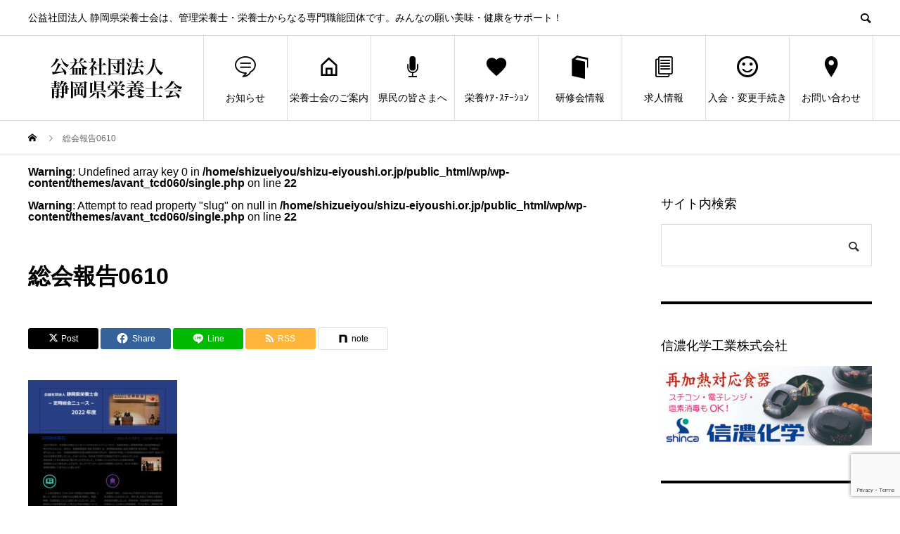

--- FILE ---
content_type: text/html; charset=UTF-8
request_url: https://www.shizu-eiyoushi.or.jp/%E7%B7%8F%E4%BC%9A%E5%A0%B1%E5%91%8A0610/
body_size: 19457
content:
<!DOCTYPE html>
<html dir="ltr" lang="ja" prefix="og: https://ogp.me/ns#">
<head>
<meta charset="UTF-8">
<meta name="viewport" content="width=device-width">
<meta name="format-detection" content="telephone=no">
<meta name="description" content="公益社団法人 静岡県栄養士会は、管理栄養士・栄養士からなる専門職能団体です。みんなの願い美味・健康をサポート！">
<title>総会報告0610 | 公益社団法人 静岡県栄養士会</title>
	<style>img:is([sizes="auto" i], [sizes^="auto," i]) { contain-intrinsic-size: 3000px 1500px }</style>
	
		<!-- All in One SEO 4.8.2 - aioseo.com -->
	<meta name="robots" content="max-snippet:-1, max-image-preview:large, max-video-preview:-1" />
	<meta name="author" content="事務局"/>
	<link rel="canonical" href="https://www.shizu-eiyoushi.or.jp/%e7%b7%8f%e4%bc%9a%e5%a0%b1%e5%91%8a0610/" />
	<meta name="generator" content="All in One SEO (AIOSEO) 4.8.2" />
		<meta property="og:locale" content="ja_JP" />
		<meta property="og:site_name" content="公益社団法人 静岡県栄養士会" />
		<meta property="og:type" content="article" />
		<meta property="og:title" content="総会報告0610 | 公益社団法人 静岡県栄養士会" />
		<meta property="og:url" content="https://www.shizu-eiyoushi.or.jp/%e7%b7%8f%e4%bc%9a%e5%a0%b1%e5%91%8a0610/" />
		<meta property="og:image" content="https://www.shizu-eiyoushi.or.jp/wp/wp-content/uploads/2019/10/eyecatch-food2.jpg" />
		<meta property="og:image:secure_url" content="https://www.shizu-eiyoushi.or.jp/wp/wp-content/uploads/2019/10/eyecatch-food2.jpg" />
		<meta property="og:image:width" content="512" />
		<meta property="og:image:height" content="342" />
		<meta property="article:published_time" content="2022-06-10T11:28:22+00:00" />
		<meta property="article:modified_time" content="2022-06-10T11:28:35+00:00" />
		<meta name="twitter:card" content="summary_large_image" />
		<meta name="twitter:title" content="総会報告0610 | 公益社団法人 静岡県栄養士会" />
		<meta name="twitter:image" content="https://www.shizu-eiyoushi.or.jp/wp/wp-content/uploads/2019/10/eyecatch-food2.jpg" />
		<script type="application/ld+json" class="aioseo-schema">
			{"@context":"https:\/\/schema.org","@graph":[{"@type":"BreadcrumbList","@id":"https:\/\/www.shizu-eiyoushi.or.jp\/%e7%b7%8f%e4%bc%9a%e5%a0%b1%e5%91%8a0610\/#breadcrumblist","itemListElement":[{"@type":"ListItem","@id":"https:\/\/www.shizu-eiyoushi.or.jp\/#listItem","position":1,"name":"\u5bb6","item":"https:\/\/www.shizu-eiyoushi.or.jp\/","nextItem":{"@type":"ListItem","@id":"https:\/\/www.shizu-eiyoushi.or.jp\/%e7%b7%8f%e4%bc%9a%e5%a0%b1%e5%91%8a0610\/#listItem","name":"\u7dcf\u4f1a\u5831\u544a0610"}},{"@type":"ListItem","@id":"https:\/\/www.shizu-eiyoushi.or.jp\/%e7%b7%8f%e4%bc%9a%e5%a0%b1%e5%91%8a0610\/#listItem","position":2,"name":"\u7dcf\u4f1a\u5831\u544a0610","previousItem":{"@type":"ListItem","@id":"https:\/\/www.shizu-eiyoushi.or.jp\/#listItem","name":"\u5bb6"}}]},{"@type":"ItemPage","@id":"https:\/\/www.shizu-eiyoushi.or.jp\/%e7%b7%8f%e4%bc%9a%e5%a0%b1%e5%91%8a0610\/#itempage","url":"https:\/\/www.shizu-eiyoushi.or.jp\/%e7%b7%8f%e4%bc%9a%e5%a0%b1%e5%91%8a0610\/","name":"\u7dcf\u4f1a\u5831\u544a0610 | \u516c\u76ca\u793e\u56e3\u6cd5\u4eba \u9759\u5ca1\u770c\u6804\u990a\u58eb\u4f1a","inLanguage":"ja","isPartOf":{"@id":"https:\/\/www.shizu-eiyoushi.or.jp\/#website"},"breadcrumb":{"@id":"https:\/\/www.shizu-eiyoushi.or.jp\/%e7%b7%8f%e4%bc%9a%e5%a0%b1%e5%91%8a0610\/#breadcrumblist"},"author":{"@id":"https:\/\/www.shizu-eiyoushi.or.jp\/author\/wpeiadmin2\/#author"},"creator":{"@id":"https:\/\/www.shizu-eiyoushi.or.jp\/author\/wpeiadmin2\/#author"},"datePublished":"2022-06-10T20:28:22+09:00","dateModified":"2022-06-10T20:28:35+09:00"},{"@type":"Organization","@id":"https:\/\/www.shizu-eiyoushi.or.jp\/#organization","name":"\u516c\u76ca\u793e\u56e3\u6cd5\u4eba\u3000\u9759\u5ca1\u770c\u6804\u990a\u58eb\u4f1a","description":"\u516c\u76ca\u793e\u56e3\u6cd5\u4eba \u9759\u5ca1\u770c\u6804\u990a\u58eb\u4f1a\u306f\u3001\u7ba1\u7406\u6804\u990a\u58eb\u30fb\u6804\u990a\u58eb\u304b\u3089\u306a\u308b\u5c02\u9580\u8077\u80fd\u56e3\u4f53\u3067\u3059\u3002\u307f\u3093\u306a\u306e\u9858\u3044\u7f8e\u5473\u30fb\u5065\u5eb7\u3092\u30b5\u30dd\u30fc\u30c8\uff01","url":"https:\/\/www.shizu-eiyoushi.or.jp\/","telephone":"+81542825507","logo":{"@type":"ImageObject","url":"https:\/\/www.shizu-eiyoushi.or.jp\/wp\/wp-content\/uploads\/2019\/09\/logo-pc_2.png","@id":"https:\/\/www.shizu-eiyoushi.or.jp\/%e7%b7%8f%e4%bc%9a%e5%a0%b1%e5%91%8a0610\/#organizationLogo","width":250,"height":100},"image":{"@id":"https:\/\/www.shizu-eiyoushi.or.jp\/%e7%b7%8f%e4%bc%9a%e5%a0%b1%e5%91%8a0610\/#organizationLogo"}},{"@type":"Person","@id":"https:\/\/www.shizu-eiyoushi.or.jp\/author\/wpeiadmin2\/#author","url":"https:\/\/www.shizu-eiyoushi.or.jp\/author\/wpeiadmin2\/","name":"\u4e8b\u52d9\u5c40","image":{"@type":"ImageObject","@id":"https:\/\/www.shizu-eiyoushi.or.jp\/%e7%b7%8f%e4%bc%9a%e5%a0%b1%e5%91%8a0610\/#authorImage","url":"https:\/\/secure.gravatar.com\/avatar\/62238b26db7e3878deec0c3493924706cc387df639e67ce7d86cd0879306a8fd?s=96&d=mm&r=g","width":96,"height":96,"caption":"\u4e8b\u52d9\u5c40"}},{"@type":"WebSite","@id":"https:\/\/www.shizu-eiyoushi.or.jp\/#website","url":"https:\/\/www.shizu-eiyoushi.or.jp\/","name":"\u516c\u76ca\u793e\u56e3\u6cd5\u4eba \u9759\u5ca1\u770c\u6804\u990a\u58eb\u4f1a","description":"\u516c\u76ca\u793e\u56e3\u6cd5\u4eba \u9759\u5ca1\u770c\u6804\u990a\u58eb\u4f1a\u306f\u3001\u7ba1\u7406\u6804\u990a\u58eb\u30fb\u6804\u990a\u58eb\u304b\u3089\u306a\u308b\u5c02\u9580\u8077\u80fd\u56e3\u4f53\u3067\u3059\u3002\u307f\u3093\u306a\u306e\u9858\u3044\u7f8e\u5473\u30fb\u5065\u5eb7\u3092\u30b5\u30dd\u30fc\u30c8\uff01","inLanguage":"ja","publisher":{"@id":"https:\/\/www.shizu-eiyoushi.or.jp\/#organization"}}]}
		</script>
		<!-- All in One SEO -->

<link rel="alternate" type="application/rss+xml" title="公益社団法人 静岡県栄養士会 &raquo; フィード" href="https://www.shizu-eiyoushi.or.jp/feed/" />
<link rel="alternate" type="application/rss+xml" title="公益社団法人 静岡県栄養士会 &raquo; コメントフィード" href="https://www.shizu-eiyoushi.or.jp/comments/feed/" />
<link rel="alternate" type="application/rss+xml" title="公益社団法人 静岡県栄養士会 &raquo; 総会報告0610 のコメントのフィード" href="https://www.shizu-eiyoushi.or.jp/feed/?attachment_id=4266" />
		<!-- This site uses the Google Analytics by MonsterInsights plugin v9.3.1 - Using Analytics tracking - https://www.monsterinsights.com/ -->
							<script src="//www.googletagmanager.com/gtag/js?id=G-KJK7NCRMWT"  data-cfasync="false" data-wpfc-render="false" type="text/javascript" async></script>
			<script data-cfasync="false" data-wpfc-render="false" type="text/javascript">
				var mi_version = '9.3.1';
				var mi_track_user = true;
				var mi_no_track_reason = '';
								var MonsterInsightsDefaultLocations = {"page_location":"https:\/\/www.shizu-eiyoushi.or.jp\/%E7%B7%8F%E4%BC%9A%E5%A0%B1%E5%91%8A0610\/"};
				if ( typeof MonsterInsightsPrivacyGuardFilter === 'function' ) {
					var MonsterInsightsLocations = (typeof MonsterInsightsExcludeQuery === 'object') ? MonsterInsightsPrivacyGuardFilter( MonsterInsightsExcludeQuery ) : MonsterInsightsPrivacyGuardFilter( MonsterInsightsDefaultLocations );
				} else {
					var MonsterInsightsLocations = (typeof MonsterInsightsExcludeQuery === 'object') ? MonsterInsightsExcludeQuery : MonsterInsightsDefaultLocations;
				}

								var disableStrs = [
										'ga-disable-G-KJK7NCRMWT',
									];

				/* Function to detect opted out users */
				function __gtagTrackerIsOptedOut() {
					for (var index = 0; index < disableStrs.length; index++) {
						if (document.cookie.indexOf(disableStrs[index] + '=true') > -1) {
							return true;
						}
					}

					return false;
				}

				/* Disable tracking if the opt-out cookie exists. */
				if (__gtagTrackerIsOptedOut()) {
					for (var index = 0; index < disableStrs.length; index++) {
						window[disableStrs[index]] = true;
					}
				}

				/* Opt-out function */
				function __gtagTrackerOptout() {
					for (var index = 0; index < disableStrs.length; index++) {
						document.cookie = disableStrs[index] + '=true; expires=Thu, 31 Dec 2099 23:59:59 UTC; path=/';
						window[disableStrs[index]] = true;
					}
				}

				if ('undefined' === typeof gaOptout) {
					function gaOptout() {
						__gtagTrackerOptout();
					}
				}
								window.dataLayer = window.dataLayer || [];

				window.MonsterInsightsDualTracker = {
					helpers: {},
					trackers: {},
				};
				if (mi_track_user) {
					function __gtagDataLayer() {
						dataLayer.push(arguments);
					}

					function __gtagTracker(type, name, parameters) {
						if (!parameters) {
							parameters = {};
						}

						if (parameters.send_to) {
							__gtagDataLayer.apply(null, arguments);
							return;
						}

						if (type === 'event') {
														parameters.send_to = monsterinsights_frontend.v4_id;
							var hookName = name;
							if (typeof parameters['event_category'] !== 'undefined') {
								hookName = parameters['event_category'] + ':' + name;
							}

							if (typeof MonsterInsightsDualTracker.trackers[hookName] !== 'undefined') {
								MonsterInsightsDualTracker.trackers[hookName](parameters);
							} else {
								__gtagDataLayer('event', name, parameters);
							}
							
						} else {
							__gtagDataLayer.apply(null, arguments);
						}
					}

					__gtagTracker('js', new Date());
					__gtagTracker('set', {
						'developer_id.dZGIzZG': true,
											});
					if ( MonsterInsightsLocations.page_location ) {
						__gtagTracker('set', MonsterInsightsLocations);
					}
										__gtagTracker('config', 'G-KJK7NCRMWT', {"forceSSL":"true","link_attribution":"true"} );
															window.gtag = __gtagTracker;										(function () {
						/* https://developers.google.com/analytics/devguides/collection/analyticsjs/ */
						/* ga and __gaTracker compatibility shim. */
						var noopfn = function () {
							return null;
						};
						var newtracker = function () {
							return new Tracker();
						};
						var Tracker = function () {
							return null;
						};
						var p = Tracker.prototype;
						p.get = noopfn;
						p.set = noopfn;
						p.send = function () {
							var args = Array.prototype.slice.call(arguments);
							args.unshift('send');
							__gaTracker.apply(null, args);
						};
						var __gaTracker = function () {
							var len = arguments.length;
							if (len === 0) {
								return;
							}
							var f = arguments[len - 1];
							if (typeof f !== 'object' || f === null || typeof f.hitCallback !== 'function') {
								if ('send' === arguments[0]) {
									var hitConverted, hitObject = false, action;
									if ('event' === arguments[1]) {
										if ('undefined' !== typeof arguments[3]) {
											hitObject = {
												'eventAction': arguments[3],
												'eventCategory': arguments[2],
												'eventLabel': arguments[4],
												'value': arguments[5] ? arguments[5] : 1,
											}
										}
									}
									if ('pageview' === arguments[1]) {
										if ('undefined' !== typeof arguments[2]) {
											hitObject = {
												'eventAction': 'page_view',
												'page_path': arguments[2],
											}
										}
									}
									if (typeof arguments[2] === 'object') {
										hitObject = arguments[2];
									}
									if (typeof arguments[5] === 'object') {
										Object.assign(hitObject, arguments[5]);
									}
									if ('undefined' !== typeof arguments[1].hitType) {
										hitObject = arguments[1];
										if ('pageview' === hitObject.hitType) {
											hitObject.eventAction = 'page_view';
										}
									}
									if (hitObject) {
										action = 'timing' === arguments[1].hitType ? 'timing_complete' : hitObject.eventAction;
										hitConverted = mapArgs(hitObject);
										__gtagTracker('event', action, hitConverted);
									}
								}
								return;
							}

							function mapArgs(args) {
								var arg, hit = {};
								var gaMap = {
									'eventCategory': 'event_category',
									'eventAction': 'event_action',
									'eventLabel': 'event_label',
									'eventValue': 'event_value',
									'nonInteraction': 'non_interaction',
									'timingCategory': 'event_category',
									'timingVar': 'name',
									'timingValue': 'value',
									'timingLabel': 'event_label',
									'page': 'page_path',
									'location': 'page_location',
									'title': 'page_title',
									'referrer' : 'page_referrer',
								};
								for (arg in args) {
																		if (!(!args.hasOwnProperty(arg) || !gaMap.hasOwnProperty(arg))) {
										hit[gaMap[arg]] = args[arg];
									} else {
										hit[arg] = args[arg];
									}
								}
								return hit;
							}

							try {
								f.hitCallback();
							} catch (ex) {
							}
						};
						__gaTracker.create = newtracker;
						__gaTracker.getByName = newtracker;
						__gaTracker.getAll = function () {
							return [];
						};
						__gaTracker.remove = noopfn;
						__gaTracker.loaded = true;
						window['__gaTracker'] = __gaTracker;
					})();
									} else {
										console.log("");
					(function () {
						function __gtagTracker() {
							return null;
						}

						window['__gtagTracker'] = __gtagTracker;
						window['gtag'] = __gtagTracker;
					})();
									}
			</script>
				<!-- / Google Analytics by MonsterInsights -->
		<script type="text/javascript">
/* <![CDATA[ */
window._wpemojiSettings = {"baseUrl":"https:\/\/s.w.org\/images\/core\/emoji\/16.0.1\/72x72\/","ext":".png","svgUrl":"https:\/\/s.w.org\/images\/core\/emoji\/16.0.1\/svg\/","svgExt":".svg","source":{"concatemoji":"https:\/\/www.shizu-eiyoushi.or.jp\/wp\/wp-includes\/js\/wp-emoji-release.min.js?ver=6.8.3"}};
/*! This file is auto-generated */
!function(s,n){var o,i,e;function c(e){try{var t={supportTests:e,timestamp:(new Date).valueOf()};sessionStorage.setItem(o,JSON.stringify(t))}catch(e){}}function p(e,t,n){e.clearRect(0,0,e.canvas.width,e.canvas.height),e.fillText(t,0,0);var t=new Uint32Array(e.getImageData(0,0,e.canvas.width,e.canvas.height).data),a=(e.clearRect(0,0,e.canvas.width,e.canvas.height),e.fillText(n,0,0),new Uint32Array(e.getImageData(0,0,e.canvas.width,e.canvas.height).data));return t.every(function(e,t){return e===a[t]})}function u(e,t){e.clearRect(0,0,e.canvas.width,e.canvas.height),e.fillText(t,0,0);for(var n=e.getImageData(16,16,1,1),a=0;a<n.data.length;a++)if(0!==n.data[a])return!1;return!0}function f(e,t,n,a){switch(t){case"flag":return n(e,"\ud83c\udff3\ufe0f\u200d\u26a7\ufe0f","\ud83c\udff3\ufe0f\u200b\u26a7\ufe0f")?!1:!n(e,"\ud83c\udde8\ud83c\uddf6","\ud83c\udde8\u200b\ud83c\uddf6")&&!n(e,"\ud83c\udff4\udb40\udc67\udb40\udc62\udb40\udc65\udb40\udc6e\udb40\udc67\udb40\udc7f","\ud83c\udff4\u200b\udb40\udc67\u200b\udb40\udc62\u200b\udb40\udc65\u200b\udb40\udc6e\u200b\udb40\udc67\u200b\udb40\udc7f");case"emoji":return!a(e,"\ud83e\udedf")}return!1}function g(e,t,n,a){var r="undefined"!=typeof WorkerGlobalScope&&self instanceof WorkerGlobalScope?new OffscreenCanvas(300,150):s.createElement("canvas"),o=r.getContext("2d",{willReadFrequently:!0}),i=(o.textBaseline="top",o.font="600 32px Arial",{});return e.forEach(function(e){i[e]=t(o,e,n,a)}),i}function t(e){var t=s.createElement("script");t.src=e,t.defer=!0,s.head.appendChild(t)}"undefined"!=typeof Promise&&(o="wpEmojiSettingsSupports",i=["flag","emoji"],n.supports={everything:!0,everythingExceptFlag:!0},e=new Promise(function(e){s.addEventListener("DOMContentLoaded",e,{once:!0})}),new Promise(function(t){var n=function(){try{var e=JSON.parse(sessionStorage.getItem(o));if("object"==typeof e&&"number"==typeof e.timestamp&&(new Date).valueOf()<e.timestamp+604800&&"object"==typeof e.supportTests)return e.supportTests}catch(e){}return null}();if(!n){if("undefined"!=typeof Worker&&"undefined"!=typeof OffscreenCanvas&&"undefined"!=typeof URL&&URL.createObjectURL&&"undefined"!=typeof Blob)try{var e="postMessage("+g.toString()+"("+[JSON.stringify(i),f.toString(),p.toString(),u.toString()].join(",")+"));",a=new Blob([e],{type:"text/javascript"}),r=new Worker(URL.createObjectURL(a),{name:"wpTestEmojiSupports"});return void(r.onmessage=function(e){c(n=e.data),r.terminate(),t(n)})}catch(e){}c(n=g(i,f,p,u))}t(n)}).then(function(e){for(var t in e)n.supports[t]=e[t],n.supports.everything=n.supports.everything&&n.supports[t],"flag"!==t&&(n.supports.everythingExceptFlag=n.supports.everythingExceptFlag&&n.supports[t]);n.supports.everythingExceptFlag=n.supports.everythingExceptFlag&&!n.supports.flag,n.DOMReady=!1,n.readyCallback=function(){n.DOMReady=!0}}).then(function(){return e}).then(function(){var e;n.supports.everything||(n.readyCallback(),(e=n.source||{}).concatemoji?t(e.concatemoji):e.wpemoji&&e.twemoji&&(t(e.twemoji),t(e.wpemoji)))}))}((window,document),window._wpemojiSettings);
/* ]]> */
</script>
<link rel="preconnect" href="https://fonts.googleapis.com">
<link rel="preconnect" href="https://fonts.gstatic.com" crossorigin>
<link href="https://fonts.googleapis.com/css2?family=Noto+Sans+JP:wght@400;600" rel="stylesheet">
<link rel='stylesheet' id='sbi_styles-css' href='https://www.shizu-eiyoushi.or.jp/wp/wp-content/plugins/instagram-feed/css/sbi-styles.min.css?ver=6.10.0' type='text/css' media='all' />
<style id='wp-emoji-styles-inline-css' type='text/css'>

	img.wp-smiley, img.emoji {
		display: inline !important;
		border: none !important;
		box-shadow: none !important;
		height: 1em !important;
		width: 1em !important;
		margin: 0 0.07em !important;
		vertical-align: -0.1em !important;
		background: none !important;
		padding: 0 !important;
	}
</style>
<link rel='stylesheet' id='wp-block-library-css' href='https://www.shizu-eiyoushi.or.jp/wp/wp-includes/css/dist/block-library/style.min.css?ver=6.8.3' type='text/css' media='all' />
<style id='classic-theme-styles-inline-css' type='text/css'>
/*! This file is auto-generated */
.wp-block-button__link{color:#fff;background-color:#32373c;border-radius:9999px;box-shadow:none;text-decoration:none;padding:calc(.667em + 2px) calc(1.333em + 2px);font-size:1.125em}.wp-block-file__button{background:#32373c;color:#fff;text-decoration:none}
</style>
<style id='global-styles-inline-css' type='text/css'>
:root{--wp--preset--aspect-ratio--square: 1;--wp--preset--aspect-ratio--4-3: 4/3;--wp--preset--aspect-ratio--3-4: 3/4;--wp--preset--aspect-ratio--3-2: 3/2;--wp--preset--aspect-ratio--2-3: 2/3;--wp--preset--aspect-ratio--16-9: 16/9;--wp--preset--aspect-ratio--9-16: 9/16;--wp--preset--color--black: #000000;--wp--preset--color--cyan-bluish-gray: #abb8c3;--wp--preset--color--white: #ffffff;--wp--preset--color--pale-pink: #f78da7;--wp--preset--color--vivid-red: #cf2e2e;--wp--preset--color--luminous-vivid-orange: #ff6900;--wp--preset--color--luminous-vivid-amber: #fcb900;--wp--preset--color--light-green-cyan: #7bdcb5;--wp--preset--color--vivid-green-cyan: #00d084;--wp--preset--color--pale-cyan-blue: #8ed1fc;--wp--preset--color--vivid-cyan-blue: #0693e3;--wp--preset--color--vivid-purple: #9b51e0;--wp--preset--gradient--vivid-cyan-blue-to-vivid-purple: linear-gradient(135deg,rgba(6,147,227,1) 0%,rgb(155,81,224) 100%);--wp--preset--gradient--light-green-cyan-to-vivid-green-cyan: linear-gradient(135deg,rgb(122,220,180) 0%,rgb(0,208,130) 100%);--wp--preset--gradient--luminous-vivid-amber-to-luminous-vivid-orange: linear-gradient(135deg,rgba(252,185,0,1) 0%,rgba(255,105,0,1) 100%);--wp--preset--gradient--luminous-vivid-orange-to-vivid-red: linear-gradient(135deg,rgba(255,105,0,1) 0%,rgb(207,46,46) 100%);--wp--preset--gradient--very-light-gray-to-cyan-bluish-gray: linear-gradient(135deg,rgb(238,238,238) 0%,rgb(169,184,195) 100%);--wp--preset--gradient--cool-to-warm-spectrum: linear-gradient(135deg,rgb(74,234,220) 0%,rgb(151,120,209) 20%,rgb(207,42,186) 40%,rgb(238,44,130) 60%,rgb(251,105,98) 80%,rgb(254,248,76) 100%);--wp--preset--gradient--blush-light-purple: linear-gradient(135deg,rgb(255,206,236) 0%,rgb(152,150,240) 100%);--wp--preset--gradient--blush-bordeaux: linear-gradient(135deg,rgb(254,205,165) 0%,rgb(254,45,45) 50%,rgb(107,0,62) 100%);--wp--preset--gradient--luminous-dusk: linear-gradient(135deg,rgb(255,203,112) 0%,rgb(199,81,192) 50%,rgb(65,88,208) 100%);--wp--preset--gradient--pale-ocean: linear-gradient(135deg,rgb(255,245,203) 0%,rgb(182,227,212) 50%,rgb(51,167,181) 100%);--wp--preset--gradient--electric-grass: linear-gradient(135deg,rgb(202,248,128) 0%,rgb(113,206,126) 100%);--wp--preset--gradient--midnight: linear-gradient(135deg,rgb(2,3,129) 0%,rgb(40,116,252) 100%);--wp--preset--font-size--small: 13px;--wp--preset--font-size--medium: 20px;--wp--preset--font-size--large: 36px;--wp--preset--font-size--x-large: 42px;--wp--preset--spacing--20: 0.44rem;--wp--preset--spacing--30: 0.67rem;--wp--preset--spacing--40: 1rem;--wp--preset--spacing--50: 1.5rem;--wp--preset--spacing--60: 2.25rem;--wp--preset--spacing--70: 3.38rem;--wp--preset--spacing--80: 5.06rem;--wp--preset--shadow--natural: 6px 6px 9px rgba(0, 0, 0, 0.2);--wp--preset--shadow--deep: 12px 12px 50px rgba(0, 0, 0, 0.4);--wp--preset--shadow--sharp: 6px 6px 0px rgba(0, 0, 0, 0.2);--wp--preset--shadow--outlined: 6px 6px 0px -3px rgba(255, 255, 255, 1), 6px 6px rgba(0, 0, 0, 1);--wp--preset--shadow--crisp: 6px 6px 0px rgba(0, 0, 0, 1);}:where(.is-layout-flex){gap: 0.5em;}:where(.is-layout-grid){gap: 0.5em;}body .is-layout-flex{display: flex;}.is-layout-flex{flex-wrap: wrap;align-items: center;}.is-layout-flex > :is(*, div){margin: 0;}body .is-layout-grid{display: grid;}.is-layout-grid > :is(*, div){margin: 0;}:where(.wp-block-columns.is-layout-flex){gap: 2em;}:where(.wp-block-columns.is-layout-grid){gap: 2em;}:where(.wp-block-post-template.is-layout-flex){gap: 1.25em;}:where(.wp-block-post-template.is-layout-grid){gap: 1.25em;}.has-black-color{color: var(--wp--preset--color--black) !important;}.has-cyan-bluish-gray-color{color: var(--wp--preset--color--cyan-bluish-gray) !important;}.has-white-color{color: var(--wp--preset--color--white) !important;}.has-pale-pink-color{color: var(--wp--preset--color--pale-pink) !important;}.has-vivid-red-color{color: var(--wp--preset--color--vivid-red) !important;}.has-luminous-vivid-orange-color{color: var(--wp--preset--color--luminous-vivid-orange) !important;}.has-luminous-vivid-amber-color{color: var(--wp--preset--color--luminous-vivid-amber) !important;}.has-light-green-cyan-color{color: var(--wp--preset--color--light-green-cyan) !important;}.has-vivid-green-cyan-color{color: var(--wp--preset--color--vivid-green-cyan) !important;}.has-pale-cyan-blue-color{color: var(--wp--preset--color--pale-cyan-blue) !important;}.has-vivid-cyan-blue-color{color: var(--wp--preset--color--vivid-cyan-blue) !important;}.has-vivid-purple-color{color: var(--wp--preset--color--vivid-purple) !important;}.has-black-background-color{background-color: var(--wp--preset--color--black) !important;}.has-cyan-bluish-gray-background-color{background-color: var(--wp--preset--color--cyan-bluish-gray) !important;}.has-white-background-color{background-color: var(--wp--preset--color--white) !important;}.has-pale-pink-background-color{background-color: var(--wp--preset--color--pale-pink) !important;}.has-vivid-red-background-color{background-color: var(--wp--preset--color--vivid-red) !important;}.has-luminous-vivid-orange-background-color{background-color: var(--wp--preset--color--luminous-vivid-orange) !important;}.has-luminous-vivid-amber-background-color{background-color: var(--wp--preset--color--luminous-vivid-amber) !important;}.has-light-green-cyan-background-color{background-color: var(--wp--preset--color--light-green-cyan) !important;}.has-vivid-green-cyan-background-color{background-color: var(--wp--preset--color--vivid-green-cyan) !important;}.has-pale-cyan-blue-background-color{background-color: var(--wp--preset--color--pale-cyan-blue) !important;}.has-vivid-cyan-blue-background-color{background-color: var(--wp--preset--color--vivid-cyan-blue) !important;}.has-vivid-purple-background-color{background-color: var(--wp--preset--color--vivid-purple) !important;}.has-black-border-color{border-color: var(--wp--preset--color--black) !important;}.has-cyan-bluish-gray-border-color{border-color: var(--wp--preset--color--cyan-bluish-gray) !important;}.has-white-border-color{border-color: var(--wp--preset--color--white) !important;}.has-pale-pink-border-color{border-color: var(--wp--preset--color--pale-pink) !important;}.has-vivid-red-border-color{border-color: var(--wp--preset--color--vivid-red) !important;}.has-luminous-vivid-orange-border-color{border-color: var(--wp--preset--color--luminous-vivid-orange) !important;}.has-luminous-vivid-amber-border-color{border-color: var(--wp--preset--color--luminous-vivid-amber) !important;}.has-light-green-cyan-border-color{border-color: var(--wp--preset--color--light-green-cyan) !important;}.has-vivid-green-cyan-border-color{border-color: var(--wp--preset--color--vivid-green-cyan) !important;}.has-pale-cyan-blue-border-color{border-color: var(--wp--preset--color--pale-cyan-blue) !important;}.has-vivid-cyan-blue-border-color{border-color: var(--wp--preset--color--vivid-cyan-blue) !important;}.has-vivid-purple-border-color{border-color: var(--wp--preset--color--vivid-purple) !important;}.has-vivid-cyan-blue-to-vivid-purple-gradient-background{background: var(--wp--preset--gradient--vivid-cyan-blue-to-vivid-purple) !important;}.has-light-green-cyan-to-vivid-green-cyan-gradient-background{background: var(--wp--preset--gradient--light-green-cyan-to-vivid-green-cyan) !important;}.has-luminous-vivid-amber-to-luminous-vivid-orange-gradient-background{background: var(--wp--preset--gradient--luminous-vivid-amber-to-luminous-vivid-orange) !important;}.has-luminous-vivid-orange-to-vivid-red-gradient-background{background: var(--wp--preset--gradient--luminous-vivid-orange-to-vivid-red) !important;}.has-very-light-gray-to-cyan-bluish-gray-gradient-background{background: var(--wp--preset--gradient--very-light-gray-to-cyan-bluish-gray) !important;}.has-cool-to-warm-spectrum-gradient-background{background: var(--wp--preset--gradient--cool-to-warm-spectrum) !important;}.has-blush-light-purple-gradient-background{background: var(--wp--preset--gradient--blush-light-purple) !important;}.has-blush-bordeaux-gradient-background{background: var(--wp--preset--gradient--blush-bordeaux) !important;}.has-luminous-dusk-gradient-background{background: var(--wp--preset--gradient--luminous-dusk) !important;}.has-pale-ocean-gradient-background{background: var(--wp--preset--gradient--pale-ocean) !important;}.has-electric-grass-gradient-background{background: var(--wp--preset--gradient--electric-grass) !important;}.has-midnight-gradient-background{background: var(--wp--preset--gradient--midnight) !important;}.has-small-font-size{font-size: var(--wp--preset--font-size--small) !important;}.has-medium-font-size{font-size: var(--wp--preset--font-size--medium) !important;}.has-large-font-size{font-size: var(--wp--preset--font-size--large) !important;}.has-x-large-font-size{font-size: var(--wp--preset--font-size--x-large) !important;}
:where(.wp-block-post-template.is-layout-flex){gap: 1.25em;}:where(.wp-block-post-template.is-layout-grid){gap: 1.25em;}
:where(.wp-block-columns.is-layout-flex){gap: 2em;}:where(.wp-block-columns.is-layout-grid){gap: 2em;}
:root :where(.wp-block-pullquote){font-size: 1.5em;line-height: 1.6;}
</style>
<link rel='stylesheet' id='contact-form-7-css' href='https://www.shizu-eiyoushi.or.jp/wp/wp-content/plugins/contact-form-7/includes/css/styles.css?ver=6.0.5' type='text/css' media='all' />
<link rel='stylesheet' id='swpm.common-css' href='https://www.shizu-eiyoushi.or.jp/wp/wp-content/plugins/simple-membership/css/swpm.common.css?ver=4.6.1' type='text/css' media='all' />
<link rel='stylesheet' id='sns-button-css' href='https://www.shizu-eiyoushi.or.jp/wp/wp-content/themes/avant_tcd060/assets/css/sns-button.css?ver=2.1' type='text/css' media='all' />
<link rel='stylesheet' id='newsletter-css' href='https://www.shizu-eiyoushi.or.jp/wp/wp-content/plugins/newsletter/style.css?ver=9.1.2' type='text/css' media='all' />
<link rel='stylesheet' id='avant-style-css' href='https://www.shizu-eiyoushi.or.jp/wp/wp-content/themes/avant_tcd060/style.css?ver=2.1' type='text/css' media='all' />
<link rel='stylesheet' id='design-plus-css' href='https://www.shizu-eiyoushi.or.jp/wp/wp-content/themes/avant_tcd060/assets/css/design-plus.css?ver=2.1' type='text/css' media='all' />
<link rel='stylesheet' id='__EPYT__style-css' href='https://www.shizu-eiyoushi.or.jp/wp/wp-content/plugins/youtube-embed-plus/styles/ytprefs.min.css?ver=14.2.1.3' type='text/css' media='all' />
<style id='__EPYT__style-inline-css' type='text/css'>

                .epyt-gallery-thumb {
                        width: 33.333%;
                }
                
</style>
<style>:root {
  --tcd-font-type1: Arial,"Hiragino Sans","Yu Gothic Medium","Meiryo",sans-serif;
  --tcd-font-type2: "Times New Roman",Times,"Yu Mincho","游明朝","游明朝体","Hiragino Mincho Pro",serif;
  --tcd-font-type3: Palatino,"Yu Kyokasho","游教科書体","UD デジタル 教科書体 N","游明朝","游明朝体","Hiragino Mincho Pro","Meiryo",serif;
  --tcd-font-type-logo: "Noto Sans JP",sans-serif;
}</style>
<script type="text/javascript" src="https://www.shizu-eiyoushi.or.jp/wp/wp-content/plugins/google-analytics-for-wordpress/assets/js/frontend-gtag.min.js?ver=9.3.1" id="monsterinsights-frontend-script-js" async="async" data-wp-strategy="async"></script>
<script data-cfasync="false" data-wpfc-render="false" type="text/javascript" id='monsterinsights-frontend-script-js-extra'>/* <![CDATA[ */
var monsterinsights_frontend = {"js_events_tracking":"true","download_extensions":"doc,pdf,ppt,zip,xls,docx,pptx,xlsx","inbound_paths":"[{\"path\":\"\\\/go\\\/\",\"label\":\"affiliate\"},{\"path\":\"\\\/recommend\\\/\",\"label\":\"affiliate\"}]","home_url":"https:\/\/www.shizu-eiyoushi.or.jp","hash_tracking":"false","v4_id":"G-KJK7NCRMWT"};/* ]]> */
</script>
<script type="text/javascript" src="https://www.shizu-eiyoushi.or.jp/wp/wp-includes/js/jquery/jquery.min.js?ver=3.7.1" id="jquery-core-js"></script>
<script type="text/javascript" src="https://www.shizu-eiyoushi.or.jp/wp/wp-includes/js/jquery/jquery-migrate.min.js?ver=3.4.1" id="jquery-migrate-js"></script>
<script type="text/javascript" id="__ytprefs__-js-extra">
/* <![CDATA[ */
var _EPYT_ = {"ajaxurl":"https:\/\/www.shizu-eiyoushi.or.jp\/wp\/wp-admin\/admin-ajax.php","security":"cd63f24fc8","gallery_scrolloffset":"20","eppathtoscripts":"https:\/\/www.shizu-eiyoushi.or.jp\/wp\/wp-content\/plugins\/youtube-embed-plus\/scripts\/","eppath":"https:\/\/www.shizu-eiyoushi.or.jp\/wp\/wp-content\/plugins\/youtube-embed-plus\/","epresponsiveselector":"[\"iframe.__youtube_prefs__\",\"iframe[src*='youtube.com']\",\"iframe[src*='youtube-nocookie.com']\",\"iframe[data-ep-src*='youtube.com']\",\"iframe[data-ep-src*='youtube-nocookie.com']\",\"iframe[data-ep-gallerysrc*='youtube.com']\"]","epdovol":"1","version":"14.2.1.3","evselector":"iframe.__youtube_prefs__[src], iframe[src*=\"youtube.com\/embed\/\"], iframe[src*=\"youtube-nocookie.com\/embed\/\"]","ajax_compat":"","maxres_facade":"eager","ytapi_load":"light","pause_others":"","stopMobileBuffer":"1","facade_mode":"","not_live_on_channel":"","vi_active":"","vi_js_posttypes":[]};
/* ]]> */
</script>
<script type="text/javascript" src="https://www.shizu-eiyoushi.or.jp/wp/wp-content/plugins/youtube-embed-plus/scripts/ytprefs.min.js?ver=14.2.1.3" id="__ytprefs__-js"></script>
<link rel="https://api.w.org/" href="https://www.shizu-eiyoushi.or.jp/wp-json/" /><link rel="alternate" title="JSON" type="application/json" href="https://www.shizu-eiyoushi.or.jp/wp-json/wp/v2/media/4266" /><link rel='shortlink' href='https://www.shizu-eiyoushi.or.jp/?p=4266' />
<link rel="alternate" title="oEmbed (JSON)" type="application/json+oembed" href="https://www.shizu-eiyoushi.or.jp/wp-json/oembed/1.0/embed?url=https%3A%2F%2Fwww.shizu-eiyoushi.or.jp%2F%25e7%25b7%258f%25e4%25bc%259a%25e5%25a0%25b1%25e5%2591%258a0610%2F" />
<link rel="alternate" title="oEmbed (XML)" type="text/xml+oembed" href="https://www.shizu-eiyoushi.or.jp/wp-json/oembed/1.0/embed?url=https%3A%2F%2Fwww.shizu-eiyoushi.or.jp%2F%25e7%25b7%258f%25e4%25bc%259a%25e5%25a0%25b1%25e5%2591%258a0610%2F&#038;format=xml" />
<link rel="shortcut icon" href="https://www.shizu-eiyoushi.or.jp/wp/wp-content/uploads/2019/10/favicon.png">
<style>
:root,::before,::after{--tcd-primary-color: #56bf15}:root,::before,::after{--tcd-secondary-color: #000000}.c-comment__form-submit:hover,.c-pw__btn:hover,.p-cb__item-btn a,.p-headline,.p-index-event__btn a,.p-nav02__item a,.p-readmore__btn,.p-pager__item span,.p-page-links a{background: #56bf15}.c-pw__btn,.p-cb__item-btn a:hover,.p-index-event__btn a:hover,.p-pagetop a:hover,.p-nav02__item a:hover,.p-readmore__btn:hover,.p-page-links > span,.p-page-links a:hover{background: #000000}.p-widget a:hover,.p-footer-widgets__item a:hover{color: #000000}.p-entry__body a,.custom-html-widget a,.p-entry__body a:hover:not(.p-event-cat),.custom-html-widget a:hover{color: #1e73be}body{font-family: var(--tcd-font-type1)}.c-logo,.p-entry__header02-title,.p-entry__header02-upper-title,.p-entry__title,.p-footer-widgets__item-title,.p-headline h2,.p-headline02__title,.p-page-header__lower-title,.p-page-header__upper-title,.p-widget__title,.widget_block .wp-block-heading{font-family: var(--tcd-font-type1)}.c-font-type--logo{font-family: var(--tcd-font-type-logo);font-weight: bold}.p-page-header__title{transition-delay: 10s}.p-hover-effect--type1:hover img{-webkit-transform: scale(1.2);transform: scale(1.2)}.l-header{background: #ffffff}.p-global-nav > ul > li > a{color: #000000}.p-global-nav .sub-menu a{background: #000000;color: #ffffff}.p-global-nav .sub-menu a:hover{background: #000000;color: #ffffff}.p-global-nav .menu-item-26.current-menu-item > a,.p-global-nav .menu-item-26 > a:hover{color: #eeee22}.p-global-nav .menu-item-26.current-menu-item > a::before,.p-global-nav .menu-item-26 > a:hover::before{background: #eeee22}.p-global-nav .menu-item-27.current-menu-item > a,.p-global-nav .menu-item-27 > a:hover{color: #d64296}.p-global-nav .menu-item-27.current-menu-item > a::before,.p-global-nav .menu-item-27 > a:hover::before{background: #d64296}.p-global-nav .menu-item-123.current-menu-item > a,.p-global-nav .menu-item-123 > a:hover{color: #ea6c35}.p-global-nav .menu-item-123.current-menu-item > a::before,.p-global-nav .menu-item-123 > a:hover::before{background: #ea6c35}.p-global-nav .menu-item-4191.current-menu-item > a,.p-global-nav .menu-item-4191 > a:hover{color: #f24bb4}.p-global-nav .menu-item-4191.current-menu-item > a::before,.p-global-nav .menu-item-4191 > a:hover::before{background: #f24bb4}.p-global-nav .menu-item-30.current-menu-item > a,.p-global-nav .menu-item-30 > a:hover{color: #1e73be}.p-global-nav .menu-item-30.current-menu-item > a::before,.p-global-nav .menu-item-30 > a:hover::before{background: #1e73be}.p-global-nav .menu-item-34.current-menu-item > a,.p-global-nav .menu-item-34 > a:hover{color: #1e73be}.p-global-nav .menu-item-34.current-menu-item > a::before,.p-global-nav .menu-item-34 > a:hover::before{background: #1e73be}.p-global-nav .menu-item-31.current-menu-item > a,.p-global-nav .menu-item-31 > a:hover{color: #dd3333}.p-global-nav .menu-item-31.current-menu-item > a::before,.p-global-nav .menu-item-31 > a:hover::before{background: #dd3333}.p-global-nav .menu-item-325.current-menu-item > a,.p-global-nav .menu-item-325 > a:hover{color: #000000}.p-global-nav .menu-item-325.current-menu-item > a::before,.p-global-nav .menu-item-325 > a:hover::before{background: #000000}.p-footer-links{background: #f3f3f3}.p-footer-widgets{background: #ffffff}.p-copyright{background: #ffffff}.p-ad-info__label{background: #000000;color: #ffffff;font-size: 11px}#site-info-widget-2 .p-info__btn{background: #848484;color: #ffffff}#site-info-widget-2 .p-info__btn:hover{background: #afafaf;color: #ffffff}#site-info-widget-3 .p-info__btn{background: #848484;color: #ffffff}#site-info-widget-3 .p-info__btn:hover{background: #afafaf;color: #ffffff}.p-page-header{background-image: url(https://www.shizu-eiyoushi.or.jp/wp/wp-content/uploads/2019/10/headertitle-Everyone1450-480.jpg)}.p-page-header::before{background-color: #ff8000}.p-page-header__upper-title{font-size: 50px}.p-page-header__lower-title{font-size: 32px}.p-article07 a[class^="p-hover-effect--"]{border-radius: 10px}.p-event-cat--56{background: #1e73be;color: #ffffff}.p-event-cat--56:hover{background: #1e73be;color: #ffffff}.p-event-cat--60{background: #81d742;color: #ffffff}.p-event-cat--60:hover{background: #81d742;color: #ffffff}.p-event-cat--46{background: #dd3333;color: #ffffff}.p-event-cat--46:hover{background: #dd7171;color: #ffffff}.p-event-cat--47{background: #ff8000;color: #ffffff}.p-event-cat--47:hover{background: #ffa954;color: #ffffff}.p-event-cat--66{background: #ff8000;color: #ffffff}.p-event-cat--66:hover{background: #ff8000;color: #ffffff}.p-event-cat--45{background: #eeee22;color: #ffffff}.p-event-cat--45:hover{background: #9f5de2;color: #ffffff}.p-event-cat--48{background: #1e73be;color: #ffffff}.p-event-cat--48:hover{background: #528cbf;color: #ffffff}@media screen and (max-width: 767px) {.p-footer-widgets,.p-social-nav{background: #ffffff}}@media screen and (max-width: 1199px) {.p-global-nav{background: rgba(117,117,117, 1)}.p-global-nav > ul > li > a,.p-global-nav a,.p-global-nav a:hover,.p-global-nav .sub-menu a,.p-global-nav .sub-menu a:hover{color: #ffffff!important}.p-global-nav .menu-item-has-children > a > .sub-menu-toggle::before{border-color: #ffffff}}@media screen and (max-width: 991px) {.p-page-header__upper{background: #ff8000}.p-page-header__lower{background-image: url(https://www.shizu-eiyoushi.or.jp/wp/wp-content/uploads/2019/10/headertitle-Everyone1450-480.jpg)}}.c-load--type1 { border: 3px solid rgba(86, 191, 21, 0.2); border-top-color: #56bf15; }
</style>
<!-- Google tag (gtag.js) -->
<script async src="https://www.googletagmanager.com/gtag/js?id=G-B3NQVJHDWV"></script>
<script>
  window.dataLayer = window.dataLayer || [];
  function gtag(){dataLayer.push(arguments);}
  gtag('js', new Date());

  gtag('config', 'G-B3NQVJHDWV');
</script>
</head>
<body class="attachment wp-singular attachment-template-default single single-attachment postid-4266 attachmentid-4266 attachment-pdf wp-embed-responsive wp-theme-avant_tcd060 metaslider-plugin">
<div id="site_loader_overlay">
  <div id="site_loader_animation" class="c-load--type1">
      </div>
</div>
<header id="js-header" class="l-header">
  <div class="l-header__upper">
    <div class="l-inner">
      <p class="l-header__desc">公益社団法人 静岡県栄養士会は、管理栄養士・栄養士からなる専門職能団体です。みんなの願い美味・健康をサポート！</p>
            <button id="js-header__search" class="l-header__search"></button>
            			<form role="search" method="get" id="js-header__form" class="l-header__form" action="https://www.shizu-eiyoushi.or.jp/">
		    <input class="l-header__form-input" type="text" value="" name="s">
			</form>
          </div>
  </div>
  <div class="l-header__lower l-inner">
    <div class="l-header__logo c-logo">
			      <a href="https://www.shizu-eiyoushi.or.jp/">
        <img src="https://www.shizu-eiyoushi.or.jp/wp/wp-content/uploads/2019/09/logo-pc_2.png" alt="公益社団法人 静岡県栄養士会" width="auto" height="auto">
      </a>
          </div>
    <a href="#" id="js-menu-btn" class="p-menu-btn c-menu-btn"></a>
    <nav id="js-global-nav" class="p-global-nav">
      <ul>
        <li class="p-global-nav__form-wrapper">
          					<form class="p-global-nav__form" action="https://www.shizu-eiyoushi.or.jp/" method="get">
            <input class="p-global-nav__form-input" type="text" value="" name="s">
            <input type="submit" value="&#xe915;" class="p-global-nav__form-submit">
          </form>
                  </li>
        <li id="menu-item-26" class="menu-item menu-item-type-custom menu-item-object-custom menu-item-26"><a href="https://www.shizu-eiyoushi.or.jp/news"><span class="p-global-nav__item-icon p-icon p-icon--special"></span>お知らせ<span class="p-global-nav__toggle"></span></a></li>
<li id="menu-item-27" class="menu-item menu-item-type-custom menu-item-object-custom menu-item-has-children menu-item-27"><a href="https://www.shizu-eiyoushi.or.jp/about"><span class="p-global-nav__item-icon p-icon p-icon--home"></span>栄養士会のご案内<span class="p-global-nav__toggle"></span></a>
<ul class="sub-menu">
	<li id="menu-item-250" class="menu-item menu-item-type-post_type menu-item-object-page menu-item-250"><a href="https://www.shizu-eiyoushi.or.jp/account-report/">事業会計関連<span class="p-global-nav__toggle"></span></a></li>
	<li id="menu-item-874" class="menu-item menu-item-type-post_type menu-item-object-page menu-item-874"><a href="https://www.shizu-eiyoushi.or.jp/soukai-riji/">総会及び理事会資料（会員専用ページ）<span class="p-global-nav__toggle"></span></a></li>
	<li id="menu-item-239" class="menu-item menu-item-type-post_type menu-item-object-page menu-item-239"><a href="https://www.shizu-eiyoushi.or.jp/sanjokaiin/">賛助会員<span class="p-global-nav__toggle"></span></a></li>
	<li id="menu-item-266" class="menu-item menu-item-type-post_type menu-item-object-page menu-item-266"><a href="https://www.shizu-eiyoushi.or.jp/%e7%81%bd%e5%ae%b3%e6%99%82%e6%a0%84%e9%a4%8a%e5%a3%ab%e6%94%af%e6%8f%b4%ef%bc%88%e9%9d%99%e6%a0%84dat%ef%bc%89/">災害時栄養支援（静栄DAT）<span class="p-global-nav__toggle"></span></a></li>
	<li id="menu-item-794" class="menu-item menu-item-type-custom menu-item-object-custom menu-item-794"><a href="https://www.shizu-eiyoushi.or.jp/eiyo-system/">栄養計算関連システムのご案内<span class="p-global-nav__toggle"></span></a></li>
	<li id="menu-item-9247" class="menu-item menu-item-type-post_type menu-item-object-page menu-item-9247"><a href="https://www.shizu-eiyoushi.or.jp/about/election/">栄養士会のご案内_役員選挙関係（会員専用ページ）<span class="p-global-nav__toggle"></span></a></li>
</ul>
</li>
<li id="menu-item-123" class="menu-item menu-item-type-custom menu-item-object-custom menu-item-has-children menu-item-123"><a href="https://www.shizu-eiyoushi.or.jp/event_tag/people-info/"><span class="p-global-nav__item-icon p-icon p-icon--seminar"></span>県民の皆さまへ<span class="p-global-nav__toggle"></span></a>
<ul class="sub-menu">
	<li id="menu-item-6957" class="menu-item menu-item-type-post_type menu-item-object-page menu-item-6957"><a href="https://www.shizu-eiyoushi.or.jp/kayoinoba-shoukai/">通いの場 紹介ページ<span class="p-global-nav__toggle"></span></a></li>
	<li id="menu-item-412" class="menu-item menu-item-type-custom menu-item-object-custom menu-item-412"><a href="https://www.shizu-eiyoushi.or.jp/bloglistpage/">栄養士のおすすめメニュー<span class="p-global-nav__toggle"></span></a></li>
</ul>
</li>
<li id="menu-item-4191" class="menu-item menu-item-type-custom menu-item-object-custom menu-item-has-children menu-item-4191"><a href="https://www.shizu-eiyoushi.or.jp/care2/"><span class="p-global-nav__item-icon p-icon p-icon--favorite"></span>栄養ｹｱ･ｽﾃｰｼｮﾝ<span class="p-global-nav__toggle"></span></a>
<ul class="sub-menu">
	<li id="menu-item-4192" class="menu-item menu-item-type-post_type menu-item-object-page menu-item-4192"><a href="https://www.shizu-eiyoushi.or.jp/_whatwecando/">管理栄養士・栄養士に仕事を依頼したい方へ【栄養ケア・ステーションでできること】<span class="p-global-nav__toggle"></span></a></li>
	<li id="menu-item-4193" class="menu-item menu-item-type-post_type menu-item-object-page menu-item-4193"><a href="https://www.shizu-eiyoushi.or.jp/%e7%ae%a1%e7%90%86%e6%a0%84%e9%a4%8a%e5%a3%ab%e6%a0%84%e9%a4%8a%e5%a3%ab%e6%a0%84%e9%a4%8a%e5%a3%ab%e4%bc%9a%e4%bc%9a%e5%93%a1%e3%81%ae%e6%96%b9%e3%81%b8/">栄養士会会員のみなさまへ【栄養ケア・ステーション登録】<span class="p-global-nav__toggle"></span></a></li>
	<li id="menu-item-4194" class="menu-item menu-item-type-post_type menu-item-object-page menu-item-4194"><a href="https://www.shizu-eiyoushi.or.jp/%e8%aa%8d%e5%ae%9a%e6%a0%84%e9%a4%8a%e3%82%b1%e3%82%a2%e3%83%bb%e3%82%b9%e3%83%86%e3%83%bc%e3%82%b7%e3%83%a7%e3%83%b3/">認定栄養ケア・ステーション<span class="p-global-nav__toggle"></span></a></li>
	<li id="menu-item-3443" class="menu-item menu-item-type-post_type menu-item-object-page menu-item-3443"><a href="https://www.shizu-eiyoushi.or.jp/%e4%bb%a4%e5%92%8c%ef%bc%93%e5%b9%b4%e5%ba%a6%e9%9d%99%e5%b2%a1%e7%9c%8c%e5%81%a5%e5%ba%b7%e5%a2%97%e9%80%b2%e8%aa%b2%e5%a7%94%e8%a8%97%e4%ba%8b%e6%a5%ad%e3%80%80%e4%bb%8b%e8%ad%b7%e4%ba%88%e9%98%b2/">静岡県健康増進課委託事業　介護予防推進指導者育成研修事業での栄養ケア・ステーションについて<span class="p-global-nav__toggle"></span></a></li>
</ul>
</li>
<li id="menu-item-30" class="menu-item menu-item-type-custom menu-item-object-custom menu-item-has-children menu-item-30"><a href="https://www.shizu-eiyoushi.or.jp/event_tag/seminar-info/"><span class="p-global-nav__item-icon p-icon p-icon--book"></span>研修会情報<span class="p-global-nav__toggle"></span></a>
<ul class="sub-menu">
	<li id="menu-item-7041" class="menu-item menu-item-type-post_type menu-item-object-page menu-item-7041"><a href="https://www.shizu-eiyoushi.or.jp/seminar-schedule2024/">研修会情報　年間予定<span class="p-global-nav__toggle"></span></a></li>
	<li id="menu-item-353" class="menu-item menu-item-type-custom menu-item-object-custom menu-item-353"><a href="https://www.shizu-eiyoushi.or.jp/event_tag/seminar-report/">研修会報告（会員専用ページ）<span class="p-global-nav__toggle"></span></a></li>
</ul>
</li>
<li id="menu-item-34" class="menu-item menu-item-type-custom menu-item-object-custom menu-item-has-children menu-item-34"><a href="https://www.shizu-eiyoushi.or.jp/job"><span class="p-global-nav__item-icon p-icon p-icon--blog"></span>求人情報<span class="p-global-nav__toggle"></span></a>
<ul class="sub-menu">
	<li id="menu-item-322" class="menu-item menu-item-type-custom menu-item-object-custom menu-item-322"><a href="https://www.shizu-eiyoushi.or.jp/job/#job-jigyosha">求人募集をご検討の事業所様へ<span class="p-global-nav__toggle"></span></a></li>
	<li id="menu-item-824" class="menu-item menu-item-type-post_type menu-item-object-page menu-item-824"><a href="https://www.shizu-eiyoushi.or.jp/job-kyushoku/">求職者の皆様へ<span class="p-global-nav__toggle"></span></a></li>
	<li id="menu-item-1109" class="menu-item menu-item-type-post_type menu-item-object-page menu-item-1109"><a href="https://www.shizu-eiyoushi.or.jp/job-shousai/">求人詳細情報<span class="p-global-nav__toggle"></span></a></li>
</ul>
</li>
<li id="menu-item-31" class="menu-item menu-item-type-custom menu-item-object-custom menu-item-has-children menu-item-31"><a href="https://www.shizu-eiyoushi.or.jp/admission"><span class="p-global-nav__item-icon p-icon p-icon--smile"></span>入会・変更手続き<span class="p-global-nav__toggle"></span></a>
<ul class="sub-menu">
	<li id="menu-item-646" class="menu-item menu-item-type-post_type menu-item-object-page menu-item-646"><a href="https://www.shizu-eiyoushi.or.jp/todoke/">各種変更届<span class="p-global-nav__toggle"></span></a></li>
</ul>
</li>
<li id="menu-item-325" class="menu-item menu-item-type-post_type menu-item-object-page menu-item-325"><a href="https://www.shizu-eiyoushi.or.jp/contact/"><span class="p-global-nav__item-icon p-icon p-icon--pin"></span>お問い合わせ<span class="p-global-nav__toggle"></span></a></li>
      </ul>
    </nav>
  </div>
</header>
<main class="l-main">
  <div class="p-breadcrumb c-breadcrumb">
<ol class="p-breadcrumb__inner l-inner" itemscope itemtype="https://schema.org/BreadcrumbList">
<li class="p-breadcrumb__item c-breadcrumb__item c-breadcrumb__item--home" itemprop="itemListElement" itemscope itemtype="https://schema.org/ListItem">
<a href="https://www.shizu-eiyoushi.or.jp/" itemprop="item">
<span itemprop="name">HOME</span>
</a>
<meta itemprop="position" content="1">
</li>
<li class="p-breadcrumb__item c-breadcrumb__item" itemprop="itemListElement" itemscope itemtype="https://schema.org/ListItem"><span itemprop="name">総会報告0610</span><meta itemprop="position" content="2"></li>
</ol>
</div>
  <div class="l-contents l-inner">
    <div class="l-primary">
      <br />
<b>Warning</b>:  Undefined array key 0 in <b>/home/shizueiyou/shizu-eiyoushi.or.jp/public_html/wp/wp-content/themes/avant_tcd060/single.php</b> on line <b>22</b><br />
<br />
<b>Warning</b>:  Attempt to read property "slug" on null in <b>/home/shizueiyou/shizu-eiyoushi.or.jp/public_html/wp/wp-content/themes/avant_tcd060/single.php</b> on line <b>22</b><br />
			<article class="p-entry">
			  <header class="p-entry__header">
					<h1 class="p-entry__title">総会報告0610</h1>
					<div class="p-entry__meta">
											</div>
				</header>
        <div class="single_share clearfix" id="single_share_top">
<div class="share-type1 share-top">
 
	<div class="sns mt10">
		<ul class="type1 clearfix">
			<li class="twitter">
				<a href="https://twitter.com/intent/tweet?text=%E7%B7%8F%E4%BC%9A%E5%A0%B1%E5%91%8A0610&url=https%3A%2F%2Fwww.shizu-eiyoushi.or.jp%2F%25e7%25b7%258f%25e4%25bc%259a%25e5%25a0%25b1%25e5%2591%258a0610%2F&via=&tw_p=tweetbutton&related=" onclick="javascript:window.open(this.href, '', 'menubar=no,toolbar=no,resizable=yes,scrollbars=yes,height=400,width=600');return false;"><i class="icon-twitter"></i><span class="ttl">Post</span><span class="share-count"></span></a>
			</li>
			<li class="facebook">
				<a href="//www.facebook.com/sharer/sharer.php?u=https://www.shizu-eiyoushi.or.jp/%e7%b7%8f%e4%bc%9a%e5%a0%b1%e5%91%8a0610/&amp;t=%E7%B7%8F%E4%BC%9A%E5%A0%B1%E5%91%8A0610" class="facebook-btn-icon-link" target="blank" rel="nofollow"><i class="icon-facebook"></i><span class="ttl">Share</span><span class="share-count"></span></a>
			</li>
    <li class="line_button">
   <a aria-label="Lline" href="http://line.me/R/msg/text/?%E7%B7%8F%E4%BC%9A%E5%A0%B1%E5%91%8A0610https%3A%2F%2Fwww.shizu-eiyoushi.or.jp%2F%25e7%25b7%258f%25e4%25bc%259a%25e5%25a0%25b1%25e5%2591%258a0610%2F"><span class="ttl">Line</span></a>
  </li>
  			<li class="rss">
				<a href="https://www.shizu-eiyoushi.or.jp/feed/" target="blank"><i class="icon-rss"></i><span class="ttl">RSS</span></a>
			</li>
    <li class="note_button">
   <a href="https://note.com/intent/post?url=https%3A%2F%2Fwww.shizu-eiyoushi.or.jp%2F%25e7%25b7%258f%25e4%25bc%259a%25e5%25a0%25b1%25e5%2591%258a0610%2F"><span class="ttl">note</span></a>
  </li>
  		</ul>
	</div>
</div>
</div>								<div class="p-entry__img"></div>
												<div class="p-entry__body">
					<p class="attachment"><a href='https://www.shizu-eiyoushi.or.jp/wp/wp-content/uploads/2022/06/総会報告0610.pdf'><img fetchpriority="high" decoding="async" width="212" height="300" src="https://www.shizu-eiyoushi.or.jp/wp/wp-content/uploads/2022/06/総会報告0610-pdf-212x300.jpg" class="attachment-medium size-medium" alt="" /></a></p>
        </div>
        <div class="single_share clearfix" id="single_share_bottom">
<div class="share-type1 share-btm">
 
	<div class="sns mt10 mb45">
		<ul class="type1 clearfix">
			<li class="twitter">
				<a href="https://twitter.com/intent/tweet?text=%E7%B7%8F%E4%BC%9A%E5%A0%B1%E5%91%8A0610&url=https%3A%2F%2Fwww.shizu-eiyoushi.or.jp%2F%25e7%25b7%258f%25e4%25bc%259a%25e5%25a0%25b1%25e5%2591%258a0610%2F&via=&tw_p=tweetbutton&related=" onclick="javascript:window.open(this.href, '', 'menubar=no,toolbar=no,resizable=yes,scrollbars=yes,height=400,width=600');return false;"><i class="icon-twitter"></i><span class="ttl">Post</span><span class="share-count"></span></a>
			</li>
			<li class="facebook">
				<a href="//www.facebook.com/sharer/sharer.php?u=https://www.shizu-eiyoushi.or.jp/%e7%b7%8f%e4%bc%9a%e5%a0%b1%e5%91%8a0610/&amp;t=%E7%B7%8F%E4%BC%9A%E5%A0%B1%E5%91%8A0610" class="facebook-btn-icon-link" target="blank" rel="nofollow"><i class="icon-facebook"></i><span class="ttl">Share</span><span class="share-count"></span></a>
			</li>
    <li class="line_button">
   <a aria-label="Lline" href="http://line.me/R/msg/text/?%E7%B7%8F%E4%BC%9A%E5%A0%B1%E5%91%8A0610https%3A%2F%2Fwww.shizu-eiyoushi.or.jp%2F%25e7%25b7%258f%25e4%25bc%259a%25e5%25a0%25b1%25e5%2591%258a0610%2F"><span class="ttl">Line</span></a>
  </li>
  			<li class="rss">
				<a href="https://www.shizu-eiyoushi.or.jp/feed/" target="blank"><i class="icon-rss"></i><span class="ttl">RSS</span></a>
			</li>
    <li class="note_button">
   <a href="https://note.com/intent/post?url=https%3A%2F%2Fwww.shizu-eiyoushi.or.jp%2F%25e7%25b7%258f%25e4%25bc%259a%25e5%25a0%25b1%25e5%2591%258a0610%2F"><span class="ttl">note</span></a>
  </li>
  		</ul>
	</div>
</div>
</div>  				<ul class="p-entry__meta-box c-meta-box u-clearfix">
									</ul>
      </article>
      												<section>
        <div class="p-headline">
          <h2>関連記事</h2>
        </div>
				<div class="p-entry__related">
				        <article class="p-entry__related-item p-article08">
          <a href="https://www.shizu-eiyoushi.or.jp/%e3%81%9f%e3%81%a3%e3%81%b7%e3%82%8a%e3%81%b5%e3%81%8f%e3%82%8d%e3%81%84%e3%80%80%e3%81%98%e3%82%82%e3%81%a8%e3%81%94%e3%81%af%e3%82%93%e3%80%80%ef%bd%9e%e5%88%9d%e5%a4%8f%e3%81%ae%e7%8c%ae%e7%ab%8b/" class="p-hover-effect--type1">
            <div class="p-article08__img">
              <img width="450" height="450" src="https://www.shizu-eiyoushi.or.jp/wp/wp-content/uploads/2024/11/2024年度レシピコンテスト応募メニュー写真_たっぷりふくろい　じもとごはん　～初夏の献立～-450x450.jpg" class="attachment-size1 size-size1 wp-post-image" alt="" decoding="async" loading="lazy" srcset="https://www.shizu-eiyoushi.or.jp/wp/wp-content/uploads/2024/11/2024年度レシピコンテスト応募メニュー写真_たっぷりふくろい　じもとごはん　～初夏の献立～-450x450.jpg 450w, https://www.shizu-eiyoushi.or.jp/wp/wp-content/uploads/2024/11/2024年度レシピコンテスト応募メニュー写真_たっぷりふくろい　じもとごはん　～初夏の献立～-150x150.jpg 150w, https://www.shizu-eiyoushi.or.jp/wp/wp-content/uploads/2024/11/2024年度レシピコンテスト応募メニュー写真_たっぷりふくろい　じもとごはん　～初夏の献立～-300x300.jpg 300w, https://www.shizu-eiyoushi.or.jp/wp/wp-content/uploads/2024/11/2024年度レシピコンテスト応募メニュー写真_たっぷりふくろい　じもとごはん　～初夏の献立～-180x180.jpg 180w, https://www.shizu-eiyoushi.or.jp/wp/wp-content/uploads/2024/11/2024年度レシピコンテスト応募メニュー写真_たっぷりふくろい　じもとごはん　～初夏の献立～-440x440.jpg 440w, https://www.shizu-eiyoushi.or.jp/wp/wp-content/uploads/2024/11/2024年度レシピコンテスト応募メニュー写真_たっぷりふくろい　じもとごはん　～初夏の献立～-120x120.jpg 120w" sizes="auto, (max-width: 450px) 100vw, 450px" />            </div>
            <h3 class="p-article08__title">たっぷりふくろい　じもとごはん　～初夏の献立～</h3>
          </a>
        </article>
				        <article class="p-entry__related-item p-article08">
          <a href="https://www.shizu-eiyoushi.or.jp/%e8%ae%83%e5%b2%90%e3%81%ae%e3%81%86%e3%81%be%e3%81%84%e3%82%82%e3%82%93%e3%80%80%e3%81%be%e3%82%93%e3%81%a7%e3%81%8c%e3%82%93%e9%a3%9f%e3%81%b9%e3%81%a6%e3%81%bf%e3%81%be%e3%81%84/" class="p-hover-effect--type1">
            <div class="p-article08__img">
              <img width="450" height="450" src="https://www.shizu-eiyoushi.or.jp/wp/wp-content/uploads/2024/11/2024年度レシピコンテスト応募メニュー写真_讃岐のうまいもん　まんでがん食べてみまい-450x450.jpg" class="attachment-size1 size-size1 wp-post-image" alt="" decoding="async" loading="lazy" srcset="https://www.shizu-eiyoushi.or.jp/wp/wp-content/uploads/2024/11/2024年度レシピコンテスト応募メニュー写真_讃岐のうまいもん　まんでがん食べてみまい-450x450.jpg 450w, https://www.shizu-eiyoushi.or.jp/wp/wp-content/uploads/2024/11/2024年度レシピコンテスト応募メニュー写真_讃岐のうまいもん　まんでがん食べてみまい-150x150.jpg 150w, https://www.shizu-eiyoushi.or.jp/wp/wp-content/uploads/2024/11/2024年度レシピコンテスト応募メニュー写真_讃岐のうまいもん　まんでがん食べてみまい-300x300.jpg 300w, https://www.shizu-eiyoushi.or.jp/wp/wp-content/uploads/2024/11/2024年度レシピコンテスト応募メニュー写真_讃岐のうまいもん　まんでがん食べてみまい-180x180.jpg 180w, https://www.shizu-eiyoushi.or.jp/wp/wp-content/uploads/2024/11/2024年度レシピコンテスト応募メニュー写真_讃岐のうまいもん　まんでがん食べてみまい-440x440.jpg 440w, https://www.shizu-eiyoushi.or.jp/wp/wp-content/uploads/2024/11/2024年度レシピコンテスト応募メニュー写真_讃岐のうまいもん　まんでがん食べてみまい-120x120.jpg 120w" sizes="auto, (max-width: 450px) 100vw, 450px" />            </div>
            <h3 class="p-article08__title">讃岐のうまいもん　まんでがん食べてみまい</h3>
          </a>
        </article>
				        <article class="p-entry__related-item p-article08">
          <a href="https://www.shizu-eiyoushi.or.jp/%e3%81%94%e3%81%af%e3%82%93%e3%80%80%e9%b0%ba%e3%81%ae%e9%9d%92%e3%81%98%e3%81%9d%e3%83%8f%e3%83%b3%e3%83%90%e3%83%bc%e3%82%b0%e3%80%80%e5%88%87%e3%82%8a%e5%b9%b2%e3%81%97%e5%a4%a7%e6%a0%b9%e3%81%ae/" class="p-hover-effect--type1">
            <div class="p-article08__img">
              <img width="450" height="450" src="https://www.shizu-eiyoushi.or.jp/wp/wp-content/uploads/2025/02/2024年度レシピコンテスト応募メニュー写真_ごはん　鰺の青じそハンバーグ　切り干し大根の酢の物　アサリの味噌汁　キウイのヨーグルト添え-450x450.jpg" class="attachment-size1 size-size1 wp-post-image" alt="" decoding="async" loading="lazy" srcset="https://www.shizu-eiyoushi.or.jp/wp/wp-content/uploads/2025/02/2024年度レシピコンテスト応募メニュー写真_ごはん　鰺の青じそハンバーグ　切り干し大根の酢の物　アサリの味噌汁　キウイのヨーグルト添え-450x450.jpg 450w, https://www.shizu-eiyoushi.or.jp/wp/wp-content/uploads/2025/02/2024年度レシピコンテスト応募メニュー写真_ごはん　鰺の青じそハンバーグ　切り干し大根の酢の物　アサリの味噌汁　キウイのヨーグルト添え-150x150.jpg 150w, https://www.shizu-eiyoushi.or.jp/wp/wp-content/uploads/2025/02/2024年度レシピコンテスト応募メニュー写真_ごはん　鰺の青じそハンバーグ　切り干し大根の酢の物　アサリの味噌汁　キウイのヨーグルト添え-300x300.jpg 300w, https://www.shizu-eiyoushi.or.jp/wp/wp-content/uploads/2025/02/2024年度レシピコンテスト応募メニュー写真_ごはん　鰺の青じそハンバーグ　切り干し大根の酢の物　アサリの味噌汁　キウイのヨーグルト添え-180x180.jpg 180w, https://www.shizu-eiyoushi.or.jp/wp/wp-content/uploads/2025/02/2024年度レシピコンテスト応募メニュー写真_ごはん　鰺の青じそハンバーグ　切り干し大根の酢の物　アサリの味噌汁　キウイのヨーグルト添え-440x440.jpg 440w, https://www.shizu-eiyoushi.or.jp/wp/wp-content/uploads/2025/02/2024年度レシピコンテスト応募メニュー写真_ごはん　鰺の青じそハンバーグ　切り干し大根の酢の物　アサリの味噌汁　キウイのヨーグルト添え-120x120.jpg 120w" sizes="auto, (max-width: 450px) 100vw, 450px" />            </div>
            <h3 class="p-article08__title">ごはん　鰺の青じそハンバーグ　切り干し大根の酢の物　アサ...</h3>
          </a>
        </article>
				        <article class="p-entry__related-item p-article08">
          <a href="https://www.shizu-eiyoushi.or.jp/%e3%82%a4%e3%82%ab%e3%83%aa%e3%83%b3%e3%82%b0%e7%84%bc%e3%81%8d/" class="p-hover-effect--type1">
            <div class="p-article08__img">
              <img width="450" height="450" src="https://www.shizu-eiyoushi.or.jp/wp/wp-content/uploads/2021/09/H28イカリング焼き　鷹島-450x450.jpg" class="attachment-size1 size-size1 wp-post-image" alt="" decoding="async" loading="lazy" srcset="https://www.shizu-eiyoushi.or.jp/wp/wp-content/uploads/2021/09/H28イカリング焼き　鷹島-450x450.jpg 450w, https://www.shizu-eiyoushi.or.jp/wp/wp-content/uploads/2021/09/H28イカリング焼き　鷹島-150x150.jpg 150w, https://www.shizu-eiyoushi.or.jp/wp/wp-content/uploads/2021/09/H28イカリング焼き　鷹島-300x300.jpg 300w, https://www.shizu-eiyoushi.or.jp/wp/wp-content/uploads/2021/09/H28イカリング焼き　鷹島-180x180.jpg 180w, https://www.shizu-eiyoushi.or.jp/wp/wp-content/uploads/2021/09/H28イカリング焼き　鷹島-440x440.jpg 440w, https://www.shizu-eiyoushi.or.jp/wp/wp-content/uploads/2021/09/H28イカリング焼き　鷹島-120x120.jpg 120w" sizes="auto, (max-width: 450px) 100vw, 450px" />            </div>
            <h3 class="p-article08__title">イカリング焼き</h3>
          </a>
        </article>
				        <article class="p-entry__related-item p-article08">
          <a href="https://www.shizu-eiyoushi.or.jp/%e9%b6%8f%e8%82%89%e3%81%ae%e3%83%91%e3%82%a4%e3%83%b3%e7%82%92%e3%82%81/" class="p-hover-effect--type1">
            <div class="p-article08__img">
              <img width="450" height="450" src="https://www.shizu-eiyoushi.or.jp/wp/wp-content/uploads/2021/05/H28鶏のパイン炒め　望月-450x450.jpg" class="attachment-size1 size-size1 wp-post-image" alt="" decoding="async" loading="lazy" srcset="https://www.shizu-eiyoushi.or.jp/wp/wp-content/uploads/2021/05/H28鶏のパイン炒め　望月-450x450.jpg 450w, https://www.shizu-eiyoushi.or.jp/wp/wp-content/uploads/2021/05/H28鶏のパイン炒め　望月-150x150.jpg 150w, https://www.shizu-eiyoushi.or.jp/wp/wp-content/uploads/2021/05/H28鶏のパイン炒め　望月-300x300.jpg 300w, https://www.shizu-eiyoushi.or.jp/wp/wp-content/uploads/2021/05/H28鶏のパイン炒め　望月-180x180.jpg 180w, https://www.shizu-eiyoushi.or.jp/wp/wp-content/uploads/2021/05/H28鶏のパイン炒め　望月-440x440.jpg 440w, https://www.shizu-eiyoushi.or.jp/wp/wp-content/uploads/2021/05/H28鶏のパイン炒め　望月-120x120.jpg 120w" sizes="auto, (max-width: 450px) 100vw, 450px" />            </div>
            <h3 class="p-article08__title">鶏肉のパイン炒め</h3>
          </a>
        </article>
				        <article class="p-entry__related-item p-article08">
          <a href="https://www.shizu-eiyoushi.or.jp/%e6%9f%94%e3%82%89%e3%81%8b%e8%b1%9a%e3%83%9e%e3%83%a8%e3%81%bf%e3%81%9d%e7%82%92%e3%82%81%e3%83%bb%e9%87%8e%e8%8f%9c%e3%81%ae%e7%b4%8d%e8%b1%86%e5%92%8c%e3%81%88%e3%83%bb%e3%81%99%e3%81%be%e3%81%97/" class="p-hover-effect--type1">
            <div class="p-article08__img">
              <img width="450" height="450" src="https://www.shizu-eiyoushi.or.jp/wp/wp-content/uploads/2023/11/フレイル予防-レシピ_4_【柔らか豚マヨみそ炒め】-450x450.jpeg" class="attachment-size1 size-size1 wp-post-image" alt="" decoding="async" loading="lazy" srcset="https://www.shizu-eiyoushi.or.jp/wp/wp-content/uploads/2023/11/フレイル予防-レシピ_4_【柔らか豚マヨみそ炒め】-450x450.jpeg 450w, https://www.shizu-eiyoushi.or.jp/wp/wp-content/uploads/2023/11/フレイル予防-レシピ_4_【柔らか豚マヨみそ炒め】-150x150.jpeg 150w, https://www.shizu-eiyoushi.or.jp/wp/wp-content/uploads/2023/11/フレイル予防-レシピ_4_【柔らか豚マヨみそ炒め】-300x300.jpeg 300w, https://www.shizu-eiyoushi.or.jp/wp/wp-content/uploads/2023/11/フレイル予防-レシピ_4_【柔らか豚マヨみそ炒め】-180x180.jpeg 180w, https://www.shizu-eiyoushi.or.jp/wp/wp-content/uploads/2023/11/フレイル予防-レシピ_4_【柔らか豚マヨみそ炒め】-440x440.jpeg 440w, https://www.shizu-eiyoushi.or.jp/wp/wp-content/uploads/2023/11/フレイル予防-レシピ_4_【柔らか豚マヨみそ炒め】-120x120.jpeg 120w" sizes="auto, (max-width: 450px) 100vw, 450px" />            </div>
            <h3 class="p-article08__title">柔らか豚マヨみそ炒め・野菜の納豆和え・すまし汁・果物・め...</h3>
          </a>
        </article>
				       	</div>
			</section>
			    </div><!-- /.l-primary -->
    <div class="l-secondary">
<div class="p-widget widget_search" id="search-3">
<div class="p-widget__title">サイト内検索</div><form role="search" method="get" id="searchform" class="searchform" action="https://www.shizu-eiyoushi.or.jp/">
				<div>
					<label class="screen-reader-text" for="s">検索:</label>
					<input type="text" value="" name="s" id="s" />
					<input type="submit" id="searchsubmit" value="検索" />
				</div>
			</form></div>
<div class="p-widget widget_media_image" id="media_image-11">
<div class="p-widget__title">信濃化学工業株式会社</div><a href="https://www.shinano-kagaku.co.jp/"><img width="300" height="113" src="https://www.shizu-eiyoushi.or.jp/wp/wp-content/uploads/2024/02/静岡県栄養士会様　広告バナー2024年2月-300x113.jpg" class="image wp-image-6837  attachment-medium size-medium" alt="" style="max-width: 100%; height: auto;" decoding="async" loading="lazy" srcset="https://www.shizu-eiyoushi.or.jp/wp/wp-content/uploads/2024/02/静岡県栄養士会様　広告バナー2024年2月-300x113.jpg 300w, https://www.shizu-eiyoushi.or.jp/wp/wp-content/uploads/2024/02/静岡県栄養士会様　広告バナー2024年2月-1024x387.jpg 1024w, https://www.shizu-eiyoushi.or.jp/wp/wp-content/uploads/2024/02/静岡県栄養士会様　広告バナー2024年2月-768x290.jpg 768w, https://www.shizu-eiyoushi.or.jp/wp/wp-content/uploads/2024/02/静岡県栄養士会様　広告バナー2024年2月-1536x581.jpg 1536w, https://www.shizu-eiyoushi.or.jp/wp/wp-content/uploads/2024/02/静岡県栄養士会様　広告バナー2024年2月-2048x775.jpg 2048w" sizes="auto, (max-width: 300px) 100vw, 300px" /></a></div>
<div class="p-widget widget_media_image" id="media_image-12">
<div class="p-widget__title">株式会社マルハチ村松</div><a href="https://www.08m.co.jp/"><img width="300" height="114" src="https://www.shizu-eiyoushi.or.jp/wp/wp-content/uploads/2021/03/2.マルハチ村松-300x114.jpg" class="image wp-image-2688  attachment-medium size-medium" alt="" style="max-width: 100%; height: auto;" decoding="async" loading="lazy" srcset="https://www.shizu-eiyoushi.or.jp/wp/wp-content/uploads/2021/03/2.マルハチ村松-300x114.jpg 300w, https://www.shizu-eiyoushi.or.jp/wp/wp-content/uploads/2021/03/2.マルハチ村松-730x280.jpg 730w, https://www.shizu-eiyoushi.or.jp/wp/wp-content/uploads/2021/03/2.マルハチ村松.jpg 740w" sizes="auto, (max-width: 300px) 100vw, 300px" /></a></div>
<div class="p-widget ad_widget" id="ad_widget-2">
<a href="https://www.shizu-eiyoushi.or.jp/admission/" target="_blank"><img src="https://www.shizu-eiyoushi.or.jp/wp/wp-content/uploads/2019/10/ad-nyukai_20190813.jpg" alt=""></a></div>
<div class="p-widget widget_nav_menu" id="nav_menu-4">
<div class="p-widget__title">トピックス＆ニュース　カテゴリー</div><div class="menu-%e3%82%b5%e3%82%a4%e3%83%89%e3%83%90%e3%83%bc%e3%83%a1%e3%83%8b%e3%83%a5%e3%83%bc-container"><ul id="menu-%e3%82%b5%e3%82%a4%e3%83%89%e3%83%90%e3%83%bc%e3%83%a1%e3%83%8b%e3%83%a5%e3%83%bc" class="menu"><li id="menu-item-424" class="menu-item menu-item-type-custom menu-item-object-custom menu-item-424"><a href="https://www.shizu-eiyoushi.or.jp/event_tag/people-info/">県民の皆さまへ</a></li>
<li id="menu-item-6960" class="menu-item menu-item-type-post_type menu-item-object-page menu-item-6960"><a href="https://www.shizu-eiyoushi.or.jp/kayoinoba-shoukai/">通いの場 紹介ページ</a></li>
<li id="menu-item-7040" class="menu-item menu-item-type-post_type menu-item-object-page menu-item-7040"><a href="https://www.shizu-eiyoushi.or.jp/seminar-schedule2024/">研修会情報　年間予定</a></li>
<li id="menu-item-425" class="menu-item menu-item-type-custom menu-item-object-custom menu-item-425"><a href="https://www.shizu-eiyoushi.or.jp/event_tag/seminar-info/">研修会情報　詳細ページ</a></li>
<li id="menu-item-641" class="menu-item menu-item-type-post_type menu-item-object-page menu-item-641"><a href="https://www.shizu-eiyoushi.or.jp/admission/">入会案内</a></li>
<li id="menu-item-642" class="menu-item menu-item-type-post_type menu-item-object-page menu-item-642"><a href="https://www.shizu-eiyoushi.or.jp/todoke/">各種変更届</a></li>
<li id="menu-item-644" class="menu-item menu-item-type-post_type menu-item-object-page menu-item-644"><a href="https://www.shizu-eiyoushi.or.jp/sanjokaiin/">賛助会員</a></li>
<li id="menu-item-5624" class="menu-item menu-item-type-custom menu-item-object-custom menu-item-5624"><a href="https://www.shizu-eiyoushi.or.jp/care2/">栄養ケア・ステーション</a></li>
</ul></div></div>
<div class="p-widget styled_post_list_widget1" id="styled_post_list_widget1-2">
<div class="p-widget__title">栄養士のおすすめメニュー（新着）</div>    <ul class="p-post-list01">
            <li class="p-post-list01__item p-article03 u-clearfix">
        <a href="https://www.shizu-eiyoushi.or.jp/%e2%97%8b%e3%81%94%e9%a3%af%e3%80%80%e2%97%8b%e9%b6%8f%e3%82%80%e3%81%ad%e8%82%89%e3%81%95%e3%81%a3%e3%81%b1%e3%82%8a%e9%a6%99%e5%91%b3%e7%84%bc%e3%81%8d%e3%80%80%e2%97%8b%e9%ae%ad%e3%81%98%e3%82%83/" class="p-article03__img p-hover-effect--type1 p-article03__img--lg">
          <img width="180" height="180" src="https://www.shizu-eiyoushi.or.jp/wp/wp-content/uploads/2025/02/2024年度レシピコンテスト応募メニュー写真_○ご飯　○鶏むね肉さっぱり香味焼き　○鮭じゃが　○たたき胡瓜の昆布和え　○みかん-180x180.jpg" class="attachment-size2 size-size2 wp-post-image" alt="" decoding="async" loading="lazy" srcset="https://www.shizu-eiyoushi.or.jp/wp/wp-content/uploads/2025/02/2024年度レシピコンテスト応募メニュー写真_○ご飯　○鶏むね肉さっぱり香味焼き　○鮭じゃが　○たたき胡瓜の昆布和え　○みかん-180x180.jpg 180w, https://www.shizu-eiyoushi.or.jp/wp/wp-content/uploads/2025/02/2024年度レシピコンテスト応募メニュー写真_○ご飯　○鶏むね肉さっぱり香味焼き　○鮭じゃが　○たたき胡瓜の昆布和え　○みかん-150x150.jpg 150w, https://www.shizu-eiyoushi.or.jp/wp/wp-content/uploads/2025/02/2024年度レシピコンテスト応募メニュー写真_○ご飯　○鶏むね肉さっぱり香味焼き　○鮭じゃが　○たたき胡瓜の昆布和え　○みかん-300x300.jpg 300w, https://www.shizu-eiyoushi.or.jp/wp/wp-content/uploads/2025/02/2024年度レシピコンテスト応募メニュー写真_○ご飯　○鶏むね肉さっぱり香味焼き　○鮭じゃが　○たたき胡瓜の昆布和え　○みかん-450x450.jpg 450w, https://www.shizu-eiyoushi.or.jp/wp/wp-content/uploads/2025/02/2024年度レシピコンテスト応募メニュー写真_○ご飯　○鶏むね肉さっぱり香味焼き　○鮭じゃが　○たたき胡瓜の昆布和え　○みかん-440x440.jpg 440w, https://www.shizu-eiyoushi.or.jp/wp/wp-content/uploads/2025/02/2024年度レシピコンテスト応募メニュー写真_○ご飯　○鶏むね肉さっぱり香味焼き　○鮭じゃが　○たたき胡瓜の昆布和え　○みかん-120x120.jpg 120w" sizes="auto, (max-width: 180px) 100vw, 180px" />        </a>
        <div class="p-article03__content">
          <div class="p-article03__title">
            <a href="https://www.shizu-eiyoushi.or.jp/%e2%97%8b%e3%81%94%e9%a3%af%e3%80%80%e2%97%8b%e9%b6%8f%e3%82%80%e3%81%ad%e8%82%89%e3%81%95%e3%81%a3%e3%81%b1%e3%82%8a%e9%a6%99%e5%91%b3%e7%84%bc%e3%81%8d%e3%80%80%e2%97%8b%e9%ae%ad%e3%81%98%e3%82%83/">○ご飯　○鶏むね肉さっぱり香味焼き　○鮭じゃが　○たたき胡瓜の昆布...</a>
          </div>
                    <p class="p-article03__meta">
            <time class="p-article03__date" datetime="2025-02-18">2025.02.18</time>
          </p>
                  </div>
      </li>
            <li class="p-post-list01__item p-article03 u-clearfix">
        <a href="https://www.shizu-eiyoushi.or.jp/%e3%81%94%e3%81%af%e3%82%93%e3%80%80%e9%b0%ba%e3%81%ae%e9%9d%92%e3%81%98%e3%81%9d%e3%83%8f%e3%83%b3%e3%83%90%e3%83%bc%e3%82%b0%e3%80%80%e5%88%87%e3%82%8a%e5%b9%b2%e3%81%97%e5%a4%a7%e6%a0%b9%e3%81%ae/" class="p-article03__img p-hover-effect--type1 p-article03__img--lg">
          <img width="180" height="180" src="https://www.shizu-eiyoushi.or.jp/wp/wp-content/uploads/2025/02/2024年度レシピコンテスト応募メニュー写真_ごはん　鰺の青じそハンバーグ　切り干し大根の酢の物　アサリの味噌汁　キウイのヨーグルト添え-180x180.jpg" class="attachment-size2 size-size2 wp-post-image" alt="" decoding="async" loading="lazy" srcset="https://www.shizu-eiyoushi.or.jp/wp/wp-content/uploads/2025/02/2024年度レシピコンテスト応募メニュー写真_ごはん　鰺の青じそハンバーグ　切り干し大根の酢の物　アサリの味噌汁　キウイのヨーグルト添え-180x180.jpg 180w, https://www.shizu-eiyoushi.or.jp/wp/wp-content/uploads/2025/02/2024年度レシピコンテスト応募メニュー写真_ごはん　鰺の青じそハンバーグ　切り干し大根の酢の物　アサリの味噌汁　キウイのヨーグルト添え-150x150.jpg 150w, https://www.shizu-eiyoushi.or.jp/wp/wp-content/uploads/2025/02/2024年度レシピコンテスト応募メニュー写真_ごはん　鰺の青じそハンバーグ　切り干し大根の酢の物　アサリの味噌汁　キウイのヨーグルト添え-300x300.jpg 300w, https://www.shizu-eiyoushi.or.jp/wp/wp-content/uploads/2025/02/2024年度レシピコンテスト応募メニュー写真_ごはん　鰺の青じそハンバーグ　切り干し大根の酢の物　アサリの味噌汁　キウイのヨーグルト添え-450x450.jpg 450w, https://www.shizu-eiyoushi.or.jp/wp/wp-content/uploads/2025/02/2024年度レシピコンテスト応募メニュー写真_ごはん　鰺の青じそハンバーグ　切り干し大根の酢の物　アサリの味噌汁　キウイのヨーグルト添え-440x440.jpg 440w, https://www.shizu-eiyoushi.or.jp/wp/wp-content/uploads/2025/02/2024年度レシピコンテスト応募メニュー写真_ごはん　鰺の青じそハンバーグ　切り干し大根の酢の物　アサリの味噌汁　キウイのヨーグルト添え-120x120.jpg 120w" sizes="auto, (max-width: 180px) 100vw, 180px" />        </a>
        <div class="p-article03__content">
          <div class="p-article03__title">
            <a href="https://www.shizu-eiyoushi.or.jp/%e3%81%94%e3%81%af%e3%82%93%e3%80%80%e9%b0%ba%e3%81%ae%e9%9d%92%e3%81%98%e3%81%9d%e3%83%8f%e3%83%b3%e3%83%90%e3%83%bc%e3%82%b0%e3%80%80%e5%88%87%e3%82%8a%e5%b9%b2%e3%81%97%e5%a4%a7%e6%a0%b9%e3%81%ae/">ごはん　鰺の青じそハンバーグ　切り干し大根の酢の物　アサリの味噌汁...</a>
          </div>
                    <p class="p-article03__meta">
            <time class="p-article03__date" datetime="2025-02-18">2025.02.18</time>
          </p>
                  </div>
      </li>
            <li class="p-post-list01__item p-article03 u-clearfix">
        <a href="https://www.shizu-eiyoushi.or.jp/%e8%b1%9a%e3%81%bf%e3%81%9d%e3%83%9e%e3%83%a8%e4%b8%bc%e3%83%bb%e3%81%99%e3%81%be%e3%81%97%e6%b1%81%e3%83%bb%e3%82%ad%e3%82%a6%e3%82%a4/" class="p-article03__img p-hover-effect--type1 p-article03__img--lg">
          <img width="180" height="180" src="https://www.shizu-eiyoushi.or.jp/wp/wp-content/uploads/2025/02/2024年度レシピコンテスト応募メニュー写真_豚みそマヨ丼・すまし汁・キウイ-180x180.jpg" class="attachment-size2 size-size2 wp-post-image" alt="" decoding="async" loading="lazy" srcset="https://www.shizu-eiyoushi.or.jp/wp/wp-content/uploads/2025/02/2024年度レシピコンテスト応募メニュー写真_豚みそマヨ丼・すまし汁・キウイ-180x180.jpg 180w, https://www.shizu-eiyoushi.or.jp/wp/wp-content/uploads/2025/02/2024年度レシピコンテスト応募メニュー写真_豚みそマヨ丼・すまし汁・キウイ-150x150.jpg 150w, https://www.shizu-eiyoushi.or.jp/wp/wp-content/uploads/2025/02/2024年度レシピコンテスト応募メニュー写真_豚みそマヨ丼・すまし汁・キウイ-300x300.jpg 300w, https://www.shizu-eiyoushi.or.jp/wp/wp-content/uploads/2025/02/2024年度レシピコンテスト応募メニュー写真_豚みそマヨ丼・すまし汁・キウイ-450x450.jpg 450w, https://www.shizu-eiyoushi.or.jp/wp/wp-content/uploads/2025/02/2024年度レシピコンテスト応募メニュー写真_豚みそマヨ丼・すまし汁・キウイ-440x440.jpg 440w, https://www.shizu-eiyoushi.or.jp/wp/wp-content/uploads/2025/02/2024年度レシピコンテスト応募メニュー写真_豚みそマヨ丼・すまし汁・キウイ-120x120.jpg 120w" sizes="auto, (max-width: 180px) 100vw, 180px" />        </a>
        <div class="p-article03__content">
          <div class="p-article03__title">
            <a href="https://www.shizu-eiyoushi.or.jp/%e8%b1%9a%e3%81%bf%e3%81%9d%e3%83%9e%e3%83%a8%e4%b8%bc%e3%83%bb%e3%81%99%e3%81%be%e3%81%97%e6%b1%81%e3%83%bb%e3%82%ad%e3%82%a6%e3%82%a4/">豚みそマヨ丼・すまし汁・キウイ</a>
          </div>
                    <p class="p-article03__meta">
            <time class="p-article03__date" datetime="2025-02-18">2025.02.18</time>
          </p>
                  </div>
      </li>
          </ul>
		</div>
<div class="p-widget widget_categories" id="categories-4">
<div class="p-widget__title">栄養士のおすすめメニュー</div>
			<ul>
					<li class="cat-item cat-item-23"><a href="https://www.shizu-eiyoushi.or.jp/category/kireidaietto/">きれいダイエット</a> (1)
</li>
	<li class="cat-item cat-item-74"><a href="https://www.shizu-eiyoushi.or.jp/category/%e3%83%95%e3%83%ac%e3%82%a4%e3%83%ab%e4%ba%88%e9%98%b2/">フレイル予防</a> (5)
</li>
	<li class="cat-item cat-item-75"><a href="https://www.shizu-eiyoushi.or.jp/category/chisanchisho/">地産地消メニュー</a> (8)
</li>
	<li class="cat-item cat-item-20"><a href="https://www.shizu-eiyoushi.or.jp/category/genen2g/">減塩1食2g以下のメニュー</a> (14)
</li>
			</ul>

			</div>
<div class="p-widget widget_media_image" id="media_image-13">
<div class="p-widget__title">トータル・ソフトウェア株式会社</div><a href="https://www.tsc-inc.co.jp/?utm_source=shizuei&#038;utm_medium=banner&#038;utm_campaign"><img width="300" height="114" src="https://www.shizu-eiyoushi.or.jp/wp/wp-content/uploads/2023/04/トータル・ソフトウェア株式会社-300x114.jpg" class="image wp-image-5338  attachment-medium size-medium" alt="" style="max-width: 100%; height: auto;" decoding="async" loading="lazy" srcset="https://www.shizu-eiyoushi.or.jp/wp/wp-content/uploads/2023/04/トータル・ソフトウェア株式会社-300x114.jpg 300w, https://www.shizu-eiyoushi.or.jp/wp/wp-content/uploads/2023/04/トータル・ソフトウェア株式会社-730x280.jpg 730w, https://www.shizu-eiyoushi.or.jp/wp/wp-content/uploads/2023/04/トータル・ソフトウェア株式会社.jpg 740w" sizes="auto, (max-width: 300px) 100vw, 300px" /></a></div>
</div><!-- /.l-secondary -->
  </div><!-- /.l-contents -->
</main>
<footer class="l-footer">
    <div class="p-footer-links">
    <div class="l-inner">
      <div class="p-footer-links__header p-headline02">
        <h2 class="p-headline02__title">LINK</h2>
        <p class="p-headline02__sub">賛助会員リンク</p>
      </div>
      <ul class="p-footer-links__list">
                <li class="p-footer-links__list-item p-article02">
          <a class="p-hover-effect--type1" href="https://www.cs-yakult.jp/" target="_blank">
            <div class="p-article02__img">
              <img src="https://www.shizu-eiyoushi.or.jp/wp/wp-content/uploads/2020/03/logo中央静岡1.jpg" alt="">
            </div>
            <h3 class="p-article02__title">中央静岡ヤクルト販売</h3>
          </a>
        </li>
                <li class="p-footer-links__list-item p-article02">
          <a class="p-hover-effect--type1" href="https://www.yayoi-sunfoods.co.jp/product/sofli/" target="_blank">
            <div class="p-article02__img">
              <img src="https://www.shizu-eiyoushi.or.jp/wp/wp-content/uploads/2021/03/2.ヤヨイサンフーズ.jpg" alt="">
            </div>
            <h3 class="p-article02__title">ヤヨイサンフーズ</h3>
          </a>
        </li>
                <li class="p-footer-links__list-item p-article02">
          <a class="p-hover-effect--type1" href="https://www.otsuka.co.jp" target="_blank">
            <div class="p-article02__img">
              <img src="https://www.shizu-eiyoushi.or.jp/wp/wp-content/uploads/2020/03/大塚製薬コーポレート㈰リンク先変更あり）.jpg" alt="">
            </div>
            <h3 class="p-article02__title">大塚製薬</h3>
          </a>
        </li>
                <li class="p-footer-links__list-item p-article02">
          <a class="p-hover-effect--type1" href="https://www.shidax.co.jp/winery/" target="_blank">
            <div class="p-article02__img">
              <img src="https://www.shizu-eiyoushi.or.jp/wp/wp-content/uploads/2021/03/4.シダックス中伊豆ワイナリーヒルズ.png" alt="">
            </div>
            <h3 class="p-article02__title">シダックス</h3>
          </a>
        </li>
                <li class="p-footer-links__list-item p-article02">
          <a class="p-hover-effect--type1" href="https://www.food-d.co.jp/" target="_blank">
            <div class="p-article02__img">
              <img src="https://www.shizu-eiyoushi.or.jp/wp/wp-content/uploads/2021/03/5.フード・デリ.jpg" alt="">
            </div>
            <h3 class="p-article02__title">フード・デリ</h3>
          </a>
        </li>
                <li class="p-footer-links__list-item p-article02">
          <a class="p-hover-effect--type1" href="https://www.fujitaka.com/haizensya/" target="_blank">
            <div class="p-article02__img">
              <img src="https://www.shizu-eiyoushi.or.jp/wp/wp-content/uploads/2023/04/株式会社Fujitaka.png" alt="">
            </div>
            <h3 class="p-article02__title">株式会社Fujitaka</h3>
          </a>
        </li>
              </ul>
    </div>
  </div><!-- / .p-footer-links -->
      <div class="p-footer-widgets">
    <div class="p-footer-widgets__inner l-inner">
      <div class="p-footer-widgets__item site-info-widget" id="site-info-widget-2">
    <div class="p-info">
            <div class="p-info__logo c-logo">
        <a href="https://www.shizu-eiyoushi.or.jp/">
          <img src="https://www.shizu-eiyoushi.or.jp/wp/wp-content/uploads/2019/08/logo-mobile.png" alt="公益社団法人 静岡県栄養士会">
        </a>
      </div>
                  <div class="p-info__text">〒422-8076 <br />
静岡県静岡市駿河区八幡１丁目１番４号 東海整備ビル4階<br />
TEL：054-282-5507　FAX：054-282-5537<br />
メールアドレス：webmaster@shizu-eiyoushi.or.jp<br />
受付時間：月～金（9:00～17:00）</div>
                  <a class="p-info__btn p-btn" href="https://www.shizu-eiyoushi.or.jp/contact/#access">アクセス</a>
          </div>
    </div>
<div class="p-footer-widgets__item tcdw_menu_widget" id="tcdw_menu_widget-3">
<div class="p-footer-widgets__item-title">ページ一覧</div>    <div class="p-footer-nav">
      <ul id="menu-%e3%83%95%e3%83%83%e3%82%bf%e3%83%bc%e3%83%a1%e3%83%8b%e3%83%a5%e3%83%bc1" class="p-footer-nav__item"><li id="menu-item-517" class="menu-item menu-item-type-custom menu-item-object-custom menu-item-517"><a href="https://www.shizu-eiyoushi.or.jp/news/">お知らせ</a></li>
<li id="menu-item-530" class="menu-item menu-item-type-post_type menu-item-object-page menu-item-530"><a href="https://www.shizu-eiyoushi.or.jp/about/">栄養士会のご案内</a></li>
<li id="menu-item-527" class="menu-item menu-item-type-post_type menu-item-object-page menu-item-527"><a href="https://www.shizu-eiyoushi.or.jp/account-report/">事業会計関連</a></li>
<li id="menu-item-528" class="menu-item menu-item-type-post_type menu-item-object-page menu-item-528"><a href="https://www.shizu-eiyoushi.or.jp/sanjokaiin/">賛助会員</a></li>
<li id="menu-item-519" class="menu-item menu-item-type-custom menu-item-object-custom menu-item-519"><a href="https://www.shizu-eiyoushi.or.jp/event_tag/people-info/">県民の皆さまへ</a></li>
<li id="menu-item-6958" class="menu-item menu-item-type-post_type menu-item-object-page menu-item-6958"><a href="https://www.shizu-eiyoushi.or.jp/kayoinoba-shoukai/">通いの場 紹介ページ</a></li>
<li id="menu-item-529" class="menu-item menu-item-type-post_type menu-item-object-page current_page_parent menu-item-529"><a href="https://www.shizu-eiyoushi.or.jp/bloglistpage/">栄養士のおすすめメニュー</a></li>
<li id="menu-item-5623" class="menu-item menu-item-type-custom menu-item-object-custom menu-item-5623"><a href="https://www.shizu-eiyoushi.or.jp/care2/">栄養ｹｱ･ｽﾃｰｼｮﾝ</a></li>
</ul><ul id="menu-%e3%83%95%e3%83%83%e3%82%bf%e3%83%bc%e3%83%a1%e3%83%8b%e3%83%a5%e3%83%bc2" class="p-footer-nav__item"><li id="menu-item-537" class="menu-item menu-item-type-custom menu-item-object-custom menu-item-537"><a href="https://www.shizu-eiyoushi.or.jp/event_tag/seminar-info/">研修会情報</a></li>
<li id="menu-item-538" class="menu-item menu-item-type-custom menu-item-object-custom menu-item-538"><a href="https://www.shizu-eiyoushi.or.jp/event_tag/seminar-report/">研修会報告</a></li>
<li id="menu-item-539" class="menu-item menu-item-type-post_type menu-item-object-page menu-item-539"><a href="https://www.shizu-eiyoushi.or.jp/admission/">入会案内</a></li>
<li id="menu-item-647" class="menu-item menu-item-type-post_type menu-item-object-page menu-item-647"><a href="https://www.shizu-eiyoushi.or.jp/todoke/">各種変更届</a></li>
<li id="menu-item-540" class="menu-item menu-item-type-post_type menu-item-object-page menu-item-540"><a href="https://www.shizu-eiyoushi.or.jp/job/">求人情報</a></li>
<li id="menu-item-541" class="menu-item menu-item-type-post_type menu-item-object-page menu-item-541"><a href="https://www.shizu-eiyoushi.or.jp/contact/">お問い合わせ</a></li>
<li id="menu-item-536" class="menu-item menu-item-type-post_type menu-item-object-page menu-item-privacy-policy menu-item-536"><a rel="privacy-policy" href="https://www.shizu-eiyoushi.or.jp/privacy-policy/">プライバシーポリシー</a></li>
</ul>    </div>
    </div>
<div class="p-footer-widgets__item styled_post_list_widget1" id="styled_post_list_widget1-3">
<div class="p-footer-widgets__item-title">栄養士のおすすめメニュー（新着）</div>    <ul class="p-post-list01">
            <li class="p-post-list01__item p-article03 u-clearfix">
        <a href="https://www.shizu-eiyoushi.or.jp/%e2%97%8b%e3%81%94%e9%a3%af%e3%80%80%e2%97%8b%e9%b6%8f%e3%82%80%e3%81%ad%e8%82%89%e3%81%95%e3%81%a3%e3%81%b1%e3%82%8a%e9%a6%99%e5%91%b3%e7%84%bc%e3%81%8d%e3%80%80%e2%97%8b%e9%ae%ad%e3%81%98%e3%82%83/" class="p-article03__img p-hover-effect--type1">
          <img width="180" height="180" src="https://www.shizu-eiyoushi.or.jp/wp/wp-content/uploads/2025/02/2024年度レシピコンテスト応募メニュー写真_○ご飯　○鶏むね肉さっぱり香味焼き　○鮭じゃが　○たたき胡瓜の昆布和え　○みかん-180x180.jpg" class="attachment-size2 size-size2 wp-post-image" alt="" decoding="async" loading="lazy" srcset="https://www.shizu-eiyoushi.or.jp/wp/wp-content/uploads/2025/02/2024年度レシピコンテスト応募メニュー写真_○ご飯　○鶏むね肉さっぱり香味焼き　○鮭じゃが　○たたき胡瓜の昆布和え　○みかん-180x180.jpg 180w, https://www.shizu-eiyoushi.or.jp/wp/wp-content/uploads/2025/02/2024年度レシピコンテスト応募メニュー写真_○ご飯　○鶏むね肉さっぱり香味焼き　○鮭じゃが　○たたき胡瓜の昆布和え　○みかん-150x150.jpg 150w, https://www.shizu-eiyoushi.or.jp/wp/wp-content/uploads/2025/02/2024年度レシピコンテスト応募メニュー写真_○ご飯　○鶏むね肉さっぱり香味焼き　○鮭じゃが　○たたき胡瓜の昆布和え　○みかん-300x300.jpg 300w, https://www.shizu-eiyoushi.or.jp/wp/wp-content/uploads/2025/02/2024年度レシピコンテスト応募メニュー写真_○ご飯　○鶏むね肉さっぱり香味焼き　○鮭じゃが　○たたき胡瓜の昆布和え　○みかん-450x450.jpg 450w, https://www.shizu-eiyoushi.or.jp/wp/wp-content/uploads/2025/02/2024年度レシピコンテスト応募メニュー写真_○ご飯　○鶏むね肉さっぱり香味焼き　○鮭じゃが　○たたき胡瓜の昆布和え　○みかん-440x440.jpg 440w, https://www.shizu-eiyoushi.or.jp/wp/wp-content/uploads/2025/02/2024年度レシピコンテスト応募メニュー写真_○ご飯　○鶏むね肉さっぱり香味焼き　○鮭じゃが　○たたき胡瓜の昆布和え　○みかん-120x120.jpg 120w" sizes="auto, (max-width: 180px) 100vw, 180px" />        </a>
        <div class="p-article03__content">
          <div class="p-article03__title">
            <a href="https://www.shizu-eiyoushi.or.jp/%e2%97%8b%e3%81%94%e9%a3%af%e3%80%80%e2%97%8b%e9%b6%8f%e3%82%80%e3%81%ad%e8%82%89%e3%81%95%e3%81%a3%e3%81%b1%e3%82%8a%e9%a6%99%e5%91%b3%e7%84%bc%e3%81%8d%e3%80%80%e2%97%8b%e9%ae%ad%e3%81%98%e3%82%83/">○ご飯　○鶏むね肉さっぱり香味焼き　○鮭じゃが　○たたき胡瓜の昆布...</a>
          </div>
                    <p class="p-article03__meta">
            <time class="p-article03__date" datetime="2025-02-18">2025.02.18</time>
          </p>
                  </div>
      </li>
            <li class="p-post-list01__item p-article03 u-clearfix">
        <a href="https://www.shizu-eiyoushi.or.jp/%e3%81%94%e3%81%af%e3%82%93%e3%80%80%e9%b0%ba%e3%81%ae%e9%9d%92%e3%81%98%e3%81%9d%e3%83%8f%e3%83%b3%e3%83%90%e3%83%bc%e3%82%b0%e3%80%80%e5%88%87%e3%82%8a%e5%b9%b2%e3%81%97%e5%a4%a7%e6%a0%b9%e3%81%ae/" class="p-article03__img p-hover-effect--type1">
          <img width="180" height="180" src="https://www.shizu-eiyoushi.or.jp/wp/wp-content/uploads/2025/02/2024年度レシピコンテスト応募メニュー写真_ごはん　鰺の青じそハンバーグ　切り干し大根の酢の物　アサリの味噌汁　キウイのヨーグルト添え-180x180.jpg" class="attachment-size2 size-size2 wp-post-image" alt="" decoding="async" loading="lazy" srcset="https://www.shizu-eiyoushi.or.jp/wp/wp-content/uploads/2025/02/2024年度レシピコンテスト応募メニュー写真_ごはん　鰺の青じそハンバーグ　切り干し大根の酢の物　アサリの味噌汁　キウイのヨーグルト添え-180x180.jpg 180w, https://www.shizu-eiyoushi.or.jp/wp/wp-content/uploads/2025/02/2024年度レシピコンテスト応募メニュー写真_ごはん　鰺の青じそハンバーグ　切り干し大根の酢の物　アサリの味噌汁　キウイのヨーグルト添え-150x150.jpg 150w, https://www.shizu-eiyoushi.or.jp/wp/wp-content/uploads/2025/02/2024年度レシピコンテスト応募メニュー写真_ごはん　鰺の青じそハンバーグ　切り干し大根の酢の物　アサリの味噌汁　キウイのヨーグルト添え-300x300.jpg 300w, https://www.shizu-eiyoushi.or.jp/wp/wp-content/uploads/2025/02/2024年度レシピコンテスト応募メニュー写真_ごはん　鰺の青じそハンバーグ　切り干し大根の酢の物　アサリの味噌汁　キウイのヨーグルト添え-450x450.jpg 450w, https://www.shizu-eiyoushi.or.jp/wp/wp-content/uploads/2025/02/2024年度レシピコンテスト応募メニュー写真_ごはん　鰺の青じそハンバーグ　切り干し大根の酢の物　アサリの味噌汁　キウイのヨーグルト添え-440x440.jpg 440w, https://www.shizu-eiyoushi.or.jp/wp/wp-content/uploads/2025/02/2024年度レシピコンテスト応募メニュー写真_ごはん　鰺の青じそハンバーグ　切り干し大根の酢の物　アサリの味噌汁　キウイのヨーグルト添え-120x120.jpg 120w" sizes="auto, (max-width: 180px) 100vw, 180px" />        </a>
        <div class="p-article03__content">
          <div class="p-article03__title">
            <a href="https://www.shizu-eiyoushi.or.jp/%e3%81%94%e3%81%af%e3%82%93%e3%80%80%e9%b0%ba%e3%81%ae%e9%9d%92%e3%81%98%e3%81%9d%e3%83%8f%e3%83%b3%e3%83%90%e3%83%bc%e3%82%b0%e3%80%80%e5%88%87%e3%82%8a%e5%b9%b2%e3%81%97%e5%a4%a7%e6%a0%b9%e3%81%ae/">ごはん　鰺の青じそハンバーグ　切り干し大根の酢の物　アサリの味噌汁...</a>
          </div>
                    <p class="p-article03__meta">
            <time class="p-article03__date" datetime="2025-02-18">2025.02.18</time>
          </p>
                  </div>
      </li>
            <li class="p-post-list01__item p-article03 u-clearfix">
        <a href="https://www.shizu-eiyoushi.or.jp/%e8%b1%9a%e3%81%bf%e3%81%9d%e3%83%9e%e3%83%a8%e4%b8%bc%e3%83%bb%e3%81%99%e3%81%be%e3%81%97%e6%b1%81%e3%83%bb%e3%82%ad%e3%82%a6%e3%82%a4/" class="p-article03__img p-hover-effect--type1">
          <img width="180" height="180" src="https://www.shizu-eiyoushi.or.jp/wp/wp-content/uploads/2025/02/2024年度レシピコンテスト応募メニュー写真_豚みそマヨ丼・すまし汁・キウイ-180x180.jpg" class="attachment-size2 size-size2 wp-post-image" alt="" decoding="async" loading="lazy" srcset="https://www.shizu-eiyoushi.or.jp/wp/wp-content/uploads/2025/02/2024年度レシピコンテスト応募メニュー写真_豚みそマヨ丼・すまし汁・キウイ-180x180.jpg 180w, https://www.shizu-eiyoushi.or.jp/wp/wp-content/uploads/2025/02/2024年度レシピコンテスト応募メニュー写真_豚みそマヨ丼・すまし汁・キウイ-150x150.jpg 150w, https://www.shizu-eiyoushi.or.jp/wp/wp-content/uploads/2025/02/2024年度レシピコンテスト応募メニュー写真_豚みそマヨ丼・すまし汁・キウイ-300x300.jpg 300w, https://www.shizu-eiyoushi.or.jp/wp/wp-content/uploads/2025/02/2024年度レシピコンテスト応募メニュー写真_豚みそマヨ丼・すまし汁・キウイ-450x450.jpg 450w, https://www.shizu-eiyoushi.or.jp/wp/wp-content/uploads/2025/02/2024年度レシピコンテスト応募メニュー写真_豚みそマヨ丼・すまし汁・キウイ-440x440.jpg 440w, https://www.shizu-eiyoushi.or.jp/wp/wp-content/uploads/2025/02/2024年度レシピコンテスト応募メニュー写真_豚みそマヨ丼・すまし汁・キウイ-120x120.jpg 120w" sizes="auto, (max-width: 180px) 100vw, 180px" />        </a>
        <div class="p-article03__content">
          <div class="p-article03__title">
            <a href="https://www.shizu-eiyoushi.or.jp/%e8%b1%9a%e3%81%bf%e3%81%9d%e3%83%9e%e3%83%a8%e4%b8%bc%e3%83%bb%e3%81%99%e3%81%be%e3%81%97%e6%b1%81%e3%83%bb%e3%82%ad%e3%82%a6%e3%82%a4/">豚みそマヨ丼・すまし汁・キウイ</a>
          </div>
                    <p class="p-article03__meta">
            <time class="p-article03__date" datetime="2025-02-18">2025.02.18</time>
          </p>
                  </div>
      </li>
          </ul>
		</div>
    </div><!-- /.p-footer-widgets__inner -->
  </div><!-- /.p-footer-widgets -->
  	<ul class="p-social-nav l-inner">
            <li class="p-social-nav__item p-social-nav__item--instagram"><a href="https://www.instagram.com/shizu.eiyoushi/" target="_blank"></a></li>
                <li class="p-social-nav__item p-social-nav__item--facebook"><a href="https://www.facebook.com/profile.php?id=100090236680037" target="_blank"></a></li>
                        	  <li class="p-social-nav__item p-social-nav__item--rss"><a href="https://www.shizu-eiyoushi.or.jp/feed/" target="_blank"></a></li>
    	</ul>
  <p class="p-copyright">
    <small>Copyright &copy; 公益社団法人 静岡県栄養士会 All Rights Reserved.</small>
  </p>
  <div id="js-pagetop" class="p-pagetop"><a href="#"></a></div>
</footer>
<script type="speculationrules">
{"prefetch":[{"source":"document","where":{"and":[{"href_matches":"\/*"},{"not":{"href_matches":["\/wp\/wp-*.php","\/wp\/wp-admin\/*","\/wp\/wp-content\/uploads\/*","\/wp\/wp-content\/*","\/wp\/wp-content\/plugins\/*","\/wp\/wp-content\/themes\/avant_tcd060\/*","\/*\\?(.+)"]}},{"not":{"selector_matches":"a[rel~=\"nofollow\"]"}},{"not":{"selector_matches":".no-prefetch, .no-prefetch a"}}]},"eagerness":"conservative"}]}
</script>
</div>
<!-- Instagram Feed JS -->
<script type="text/javascript">
var sbiajaxurl = "https://www.shizu-eiyoushi.or.jp/wp/wp-admin/admin-ajax.php";
</script>
<script type="text/javascript" src="https://www.shizu-eiyoushi.or.jp/wp/wp-includes/js/dist/hooks.min.js?ver=4d63a3d491d11ffd8ac6" id="wp-hooks-js"></script>
<script type="text/javascript" src="https://www.shizu-eiyoushi.or.jp/wp/wp-includes/js/dist/i18n.min.js?ver=5e580eb46a90c2b997e6" id="wp-i18n-js"></script>
<script type="text/javascript" id="wp-i18n-js-after">
/* <![CDATA[ */
wp.i18n.setLocaleData( { 'text direction\u0004ltr': [ 'ltr' ] } );
/* ]]> */
</script>
<script type="text/javascript" src="https://www.shizu-eiyoushi.or.jp/wp/wp-content/plugins/contact-form-7/includes/swv/js/index.js?ver=6.0.5" id="swv-js"></script>
<script type="text/javascript" id="contact-form-7-js-translations">
/* <![CDATA[ */
( function( domain, translations ) {
	var localeData = translations.locale_data[ domain ] || translations.locale_data.messages;
	localeData[""].domain = domain;
	wp.i18n.setLocaleData( localeData, domain );
} )( "contact-form-7", {"translation-revision-date":"2025-02-18 07:36:32+0000","generator":"GlotPress\/4.0.1","domain":"messages","locale_data":{"messages":{"":{"domain":"messages","plural-forms":"nplurals=1; plural=0;","lang":"ja_JP"},"This contact form is placed in the wrong place.":["\u3053\u306e\u30b3\u30f3\u30bf\u30af\u30c8\u30d5\u30a9\u30fc\u30e0\u306f\u9593\u9055\u3063\u305f\u4f4d\u7f6e\u306b\u7f6e\u304b\u308c\u3066\u3044\u307e\u3059\u3002"],"Error:":["\u30a8\u30e9\u30fc:"]}},"comment":{"reference":"includes\/js\/index.js"}} );
/* ]]> */
</script>
<script type="text/javascript" id="contact-form-7-js-before">
/* <![CDATA[ */
var wpcf7 = {
    "api": {
        "root": "https:\/\/www.shizu-eiyoushi.or.jp\/wp-json\/",
        "namespace": "contact-form-7\/v1"
    }
};
/* ]]> */
</script>
<script type="text/javascript" src="https://www.shizu-eiyoushi.or.jp/wp/wp-content/plugins/contact-form-7/includes/js/index.js?ver=6.0.5" id="contact-form-7-js"></script>
<script type="text/javascript" id="newsletter-js-extra">
/* <![CDATA[ */
var newsletter_data = {"action_url":"https:\/\/www.shizu-eiyoushi.or.jp\/wp\/wp-admin\/admin-ajax.php"};
/* ]]> */
</script>
<script type="text/javascript" src="https://www.shizu-eiyoushi.or.jp/wp/wp-content/plugins/newsletter/main.js?ver=9.1.2" id="newsletter-js"></script>
<script type="text/javascript" src="https://www.shizu-eiyoushi.or.jp/wp/wp-content/themes/avant_tcd060/assets/js/functions.min.js?ver=2.1" id="avant-script-js"></script>
<script type="text/javascript" src="https://www.google.com/recaptcha/api.js?render=6Ld9IuEZAAAAAAYx5SRiHVsKSp1HrLwkhDtprCzr&amp;ver=3.0" id="google-recaptcha-js"></script>
<script type="text/javascript" src="https://www.shizu-eiyoushi.or.jp/wp/wp-includes/js/dist/vendor/wp-polyfill.min.js?ver=3.15.0" id="wp-polyfill-js"></script>
<script type="text/javascript" id="wpcf7-recaptcha-js-before">
/* <![CDATA[ */
var wpcf7_recaptcha = {
    "sitekey": "6Ld9IuEZAAAAAAYx5SRiHVsKSp1HrLwkhDtprCzr",
    "actions": {
        "homepage": "homepage",
        "contactform": "contactform"
    }
};
/* ]]> */
</script>
<script type="text/javascript" src="https://www.shizu-eiyoushi.or.jp/wp/wp-content/plugins/contact-form-7/modules/recaptcha/index.js?ver=6.0.5" id="wpcf7-recaptcha-js"></script>
<script type="text/javascript" src="https://www.shizu-eiyoushi.or.jp/wp/wp-content/plugins/youtube-embed-plus/scripts/fitvids.min.js?ver=14.2.1.3" id="__ytprefsfitvids__-js"></script>
<script>!function(e){e("#site_loader_overlay").length?(e(window).load(function(){e(".slick-slider").length&&e(".slick-slider").slick("setPosition"),e("#site_loader_animation").delay(600).fadeOut(400),e("#site_loader_overlay").delay(900).fadeOut(800,function(){e(".p-header-content").addClass("is-active")})}),e(function(){setTimeout(function(){e("#site_loader_animation").delay(600).fadeOut(400),e("#site_loader_overlay").delay(900).fadeOut(800)},10000)})):e(".p-header-content").addClass("is-active")}(jQuery);</script>
</body>
</html>


--- FILE ---
content_type: text/html; charset=utf-8
request_url: https://www.google.com/recaptcha/api2/anchor?ar=1&k=6Ld9IuEZAAAAAAYx5SRiHVsKSp1HrLwkhDtprCzr&co=aHR0cHM6Ly93d3cuc2hpenUtZWl5b3VzaGkub3IuanA6NDQz&hl=en&v=N67nZn4AqZkNcbeMu4prBgzg&size=invisible&anchor-ms=20000&execute-ms=30000&cb=rzcu0moj45qo
body_size: 48896
content:
<!DOCTYPE HTML><html dir="ltr" lang="en"><head><meta http-equiv="Content-Type" content="text/html; charset=UTF-8">
<meta http-equiv="X-UA-Compatible" content="IE=edge">
<title>reCAPTCHA</title>
<style type="text/css">
/* cyrillic-ext */
@font-face {
  font-family: 'Roboto';
  font-style: normal;
  font-weight: 400;
  font-stretch: 100%;
  src: url(//fonts.gstatic.com/s/roboto/v48/KFO7CnqEu92Fr1ME7kSn66aGLdTylUAMa3GUBHMdazTgWw.woff2) format('woff2');
  unicode-range: U+0460-052F, U+1C80-1C8A, U+20B4, U+2DE0-2DFF, U+A640-A69F, U+FE2E-FE2F;
}
/* cyrillic */
@font-face {
  font-family: 'Roboto';
  font-style: normal;
  font-weight: 400;
  font-stretch: 100%;
  src: url(//fonts.gstatic.com/s/roboto/v48/KFO7CnqEu92Fr1ME7kSn66aGLdTylUAMa3iUBHMdazTgWw.woff2) format('woff2');
  unicode-range: U+0301, U+0400-045F, U+0490-0491, U+04B0-04B1, U+2116;
}
/* greek-ext */
@font-face {
  font-family: 'Roboto';
  font-style: normal;
  font-weight: 400;
  font-stretch: 100%;
  src: url(//fonts.gstatic.com/s/roboto/v48/KFO7CnqEu92Fr1ME7kSn66aGLdTylUAMa3CUBHMdazTgWw.woff2) format('woff2');
  unicode-range: U+1F00-1FFF;
}
/* greek */
@font-face {
  font-family: 'Roboto';
  font-style: normal;
  font-weight: 400;
  font-stretch: 100%;
  src: url(//fonts.gstatic.com/s/roboto/v48/KFO7CnqEu92Fr1ME7kSn66aGLdTylUAMa3-UBHMdazTgWw.woff2) format('woff2');
  unicode-range: U+0370-0377, U+037A-037F, U+0384-038A, U+038C, U+038E-03A1, U+03A3-03FF;
}
/* math */
@font-face {
  font-family: 'Roboto';
  font-style: normal;
  font-weight: 400;
  font-stretch: 100%;
  src: url(//fonts.gstatic.com/s/roboto/v48/KFO7CnqEu92Fr1ME7kSn66aGLdTylUAMawCUBHMdazTgWw.woff2) format('woff2');
  unicode-range: U+0302-0303, U+0305, U+0307-0308, U+0310, U+0312, U+0315, U+031A, U+0326-0327, U+032C, U+032F-0330, U+0332-0333, U+0338, U+033A, U+0346, U+034D, U+0391-03A1, U+03A3-03A9, U+03B1-03C9, U+03D1, U+03D5-03D6, U+03F0-03F1, U+03F4-03F5, U+2016-2017, U+2034-2038, U+203C, U+2040, U+2043, U+2047, U+2050, U+2057, U+205F, U+2070-2071, U+2074-208E, U+2090-209C, U+20D0-20DC, U+20E1, U+20E5-20EF, U+2100-2112, U+2114-2115, U+2117-2121, U+2123-214F, U+2190, U+2192, U+2194-21AE, U+21B0-21E5, U+21F1-21F2, U+21F4-2211, U+2213-2214, U+2216-22FF, U+2308-230B, U+2310, U+2319, U+231C-2321, U+2336-237A, U+237C, U+2395, U+239B-23B7, U+23D0, U+23DC-23E1, U+2474-2475, U+25AF, U+25B3, U+25B7, U+25BD, U+25C1, U+25CA, U+25CC, U+25FB, U+266D-266F, U+27C0-27FF, U+2900-2AFF, U+2B0E-2B11, U+2B30-2B4C, U+2BFE, U+3030, U+FF5B, U+FF5D, U+1D400-1D7FF, U+1EE00-1EEFF;
}
/* symbols */
@font-face {
  font-family: 'Roboto';
  font-style: normal;
  font-weight: 400;
  font-stretch: 100%;
  src: url(//fonts.gstatic.com/s/roboto/v48/KFO7CnqEu92Fr1ME7kSn66aGLdTylUAMaxKUBHMdazTgWw.woff2) format('woff2');
  unicode-range: U+0001-000C, U+000E-001F, U+007F-009F, U+20DD-20E0, U+20E2-20E4, U+2150-218F, U+2190, U+2192, U+2194-2199, U+21AF, U+21E6-21F0, U+21F3, U+2218-2219, U+2299, U+22C4-22C6, U+2300-243F, U+2440-244A, U+2460-24FF, U+25A0-27BF, U+2800-28FF, U+2921-2922, U+2981, U+29BF, U+29EB, U+2B00-2BFF, U+4DC0-4DFF, U+FFF9-FFFB, U+10140-1018E, U+10190-1019C, U+101A0, U+101D0-101FD, U+102E0-102FB, U+10E60-10E7E, U+1D2C0-1D2D3, U+1D2E0-1D37F, U+1F000-1F0FF, U+1F100-1F1AD, U+1F1E6-1F1FF, U+1F30D-1F30F, U+1F315, U+1F31C, U+1F31E, U+1F320-1F32C, U+1F336, U+1F378, U+1F37D, U+1F382, U+1F393-1F39F, U+1F3A7-1F3A8, U+1F3AC-1F3AF, U+1F3C2, U+1F3C4-1F3C6, U+1F3CA-1F3CE, U+1F3D4-1F3E0, U+1F3ED, U+1F3F1-1F3F3, U+1F3F5-1F3F7, U+1F408, U+1F415, U+1F41F, U+1F426, U+1F43F, U+1F441-1F442, U+1F444, U+1F446-1F449, U+1F44C-1F44E, U+1F453, U+1F46A, U+1F47D, U+1F4A3, U+1F4B0, U+1F4B3, U+1F4B9, U+1F4BB, U+1F4BF, U+1F4C8-1F4CB, U+1F4D6, U+1F4DA, U+1F4DF, U+1F4E3-1F4E6, U+1F4EA-1F4ED, U+1F4F7, U+1F4F9-1F4FB, U+1F4FD-1F4FE, U+1F503, U+1F507-1F50B, U+1F50D, U+1F512-1F513, U+1F53E-1F54A, U+1F54F-1F5FA, U+1F610, U+1F650-1F67F, U+1F687, U+1F68D, U+1F691, U+1F694, U+1F698, U+1F6AD, U+1F6B2, U+1F6B9-1F6BA, U+1F6BC, U+1F6C6-1F6CF, U+1F6D3-1F6D7, U+1F6E0-1F6EA, U+1F6F0-1F6F3, U+1F6F7-1F6FC, U+1F700-1F7FF, U+1F800-1F80B, U+1F810-1F847, U+1F850-1F859, U+1F860-1F887, U+1F890-1F8AD, U+1F8B0-1F8BB, U+1F8C0-1F8C1, U+1F900-1F90B, U+1F93B, U+1F946, U+1F984, U+1F996, U+1F9E9, U+1FA00-1FA6F, U+1FA70-1FA7C, U+1FA80-1FA89, U+1FA8F-1FAC6, U+1FACE-1FADC, U+1FADF-1FAE9, U+1FAF0-1FAF8, U+1FB00-1FBFF;
}
/* vietnamese */
@font-face {
  font-family: 'Roboto';
  font-style: normal;
  font-weight: 400;
  font-stretch: 100%;
  src: url(//fonts.gstatic.com/s/roboto/v48/KFO7CnqEu92Fr1ME7kSn66aGLdTylUAMa3OUBHMdazTgWw.woff2) format('woff2');
  unicode-range: U+0102-0103, U+0110-0111, U+0128-0129, U+0168-0169, U+01A0-01A1, U+01AF-01B0, U+0300-0301, U+0303-0304, U+0308-0309, U+0323, U+0329, U+1EA0-1EF9, U+20AB;
}
/* latin-ext */
@font-face {
  font-family: 'Roboto';
  font-style: normal;
  font-weight: 400;
  font-stretch: 100%;
  src: url(//fonts.gstatic.com/s/roboto/v48/KFO7CnqEu92Fr1ME7kSn66aGLdTylUAMa3KUBHMdazTgWw.woff2) format('woff2');
  unicode-range: U+0100-02BA, U+02BD-02C5, U+02C7-02CC, U+02CE-02D7, U+02DD-02FF, U+0304, U+0308, U+0329, U+1D00-1DBF, U+1E00-1E9F, U+1EF2-1EFF, U+2020, U+20A0-20AB, U+20AD-20C0, U+2113, U+2C60-2C7F, U+A720-A7FF;
}
/* latin */
@font-face {
  font-family: 'Roboto';
  font-style: normal;
  font-weight: 400;
  font-stretch: 100%;
  src: url(//fonts.gstatic.com/s/roboto/v48/KFO7CnqEu92Fr1ME7kSn66aGLdTylUAMa3yUBHMdazQ.woff2) format('woff2');
  unicode-range: U+0000-00FF, U+0131, U+0152-0153, U+02BB-02BC, U+02C6, U+02DA, U+02DC, U+0304, U+0308, U+0329, U+2000-206F, U+20AC, U+2122, U+2191, U+2193, U+2212, U+2215, U+FEFF, U+FFFD;
}
/* cyrillic-ext */
@font-face {
  font-family: 'Roboto';
  font-style: normal;
  font-weight: 500;
  font-stretch: 100%;
  src: url(//fonts.gstatic.com/s/roboto/v48/KFO7CnqEu92Fr1ME7kSn66aGLdTylUAMa3GUBHMdazTgWw.woff2) format('woff2');
  unicode-range: U+0460-052F, U+1C80-1C8A, U+20B4, U+2DE0-2DFF, U+A640-A69F, U+FE2E-FE2F;
}
/* cyrillic */
@font-face {
  font-family: 'Roboto';
  font-style: normal;
  font-weight: 500;
  font-stretch: 100%;
  src: url(//fonts.gstatic.com/s/roboto/v48/KFO7CnqEu92Fr1ME7kSn66aGLdTylUAMa3iUBHMdazTgWw.woff2) format('woff2');
  unicode-range: U+0301, U+0400-045F, U+0490-0491, U+04B0-04B1, U+2116;
}
/* greek-ext */
@font-face {
  font-family: 'Roboto';
  font-style: normal;
  font-weight: 500;
  font-stretch: 100%;
  src: url(//fonts.gstatic.com/s/roboto/v48/KFO7CnqEu92Fr1ME7kSn66aGLdTylUAMa3CUBHMdazTgWw.woff2) format('woff2');
  unicode-range: U+1F00-1FFF;
}
/* greek */
@font-face {
  font-family: 'Roboto';
  font-style: normal;
  font-weight: 500;
  font-stretch: 100%;
  src: url(//fonts.gstatic.com/s/roboto/v48/KFO7CnqEu92Fr1ME7kSn66aGLdTylUAMa3-UBHMdazTgWw.woff2) format('woff2');
  unicode-range: U+0370-0377, U+037A-037F, U+0384-038A, U+038C, U+038E-03A1, U+03A3-03FF;
}
/* math */
@font-face {
  font-family: 'Roboto';
  font-style: normal;
  font-weight: 500;
  font-stretch: 100%;
  src: url(//fonts.gstatic.com/s/roboto/v48/KFO7CnqEu92Fr1ME7kSn66aGLdTylUAMawCUBHMdazTgWw.woff2) format('woff2');
  unicode-range: U+0302-0303, U+0305, U+0307-0308, U+0310, U+0312, U+0315, U+031A, U+0326-0327, U+032C, U+032F-0330, U+0332-0333, U+0338, U+033A, U+0346, U+034D, U+0391-03A1, U+03A3-03A9, U+03B1-03C9, U+03D1, U+03D5-03D6, U+03F0-03F1, U+03F4-03F5, U+2016-2017, U+2034-2038, U+203C, U+2040, U+2043, U+2047, U+2050, U+2057, U+205F, U+2070-2071, U+2074-208E, U+2090-209C, U+20D0-20DC, U+20E1, U+20E5-20EF, U+2100-2112, U+2114-2115, U+2117-2121, U+2123-214F, U+2190, U+2192, U+2194-21AE, U+21B0-21E5, U+21F1-21F2, U+21F4-2211, U+2213-2214, U+2216-22FF, U+2308-230B, U+2310, U+2319, U+231C-2321, U+2336-237A, U+237C, U+2395, U+239B-23B7, U+23D0, U+23DC-23E1, U+2474-2475, U+25AF, U+25B3, U+25B7, U+25BD, U+25C1, U+25CA, U+25CC, U+25FB, U+266D-266F, U+27C0-27FF, U+2900-2AFF, U+2B0E-2B11, U+2B30-2B4C, U+2BFE, U+3030, U+FF5B, U+FF5D, U+1D400-1D7FF, U+1EE00-1EEFF;
}
/* symbols */
@font-face {
  font-family: 'Roboto';
  font-style: normal;
  font-weight: 500;
  font-stretch: 100%;
  src: url(//fonts.gstatic.com/s/roboto/v48/KFO7CnqEu92Fr1ME7kSn66aGLdTylUAMaxKUBHMdazTgWw.woff2) format('woff2');
  unicode-range: U+0001-000C, U+000E-001F, U+007F-009F, U+20DD-20E0, U+20E2-20E4, U+2150-218F, U+2190, U+2192, U+2194-2199, U+21AF, U+21E6-21F0, U+21F3, U+2218-2219, U+2299, U+22C4-22C6, U+2300-243F, U+2440-244A, U+2460-24FF, U+25A0-27BF, U+2800-28FF, U+2921-2922, U+2981, U+29BF, U+29EB, U+2B00-2BFF, U+4DC0-4DFF, U+FFF9-FFFB, U+10140-1018E, U+10190-1019C, U+101A0, U+101D0-101FD, U+102E0-102FB, U+10E60-10E7E, U+1D2C0-1D2D3, U+1D2E0-1D37F, U+1F000-1F0FF, U+1F100-1F1AD, U+1F1E6-1F1FF, U+1F30D-1F30F, U+1F315, U+1F31C, U+1F31E, U+1F320-1F32C, U+1F336, U+1F378, U+1F37D, U+1F382, U+1F393-1F39F, U+1F3A7-1F3A8, U+1F3AC-1F3AF, U+1F3C2, U+1F3C4-1F3C6, U+1F3CA-1F3CE, U+1F3D4-1F3E0, U+1F3ED, U+1F3F1-1F3F3, U+1F3F5-1F3F7, U+1F408, U+1F415, U+1F41F, U+1F426, U+1F43F, U+1F441-1F442, U+1F444, U+1F446-1F449, U+1F44C-1F44E, U+1F453, U+1F46A, U+1F47D, U+1F4A3, U+1F4B0, U+1F4B3, U+1F4B9, U+1F4BB, U+1F4BF, U+1F4C8-1F4CB, U+1F4D6, U+1F4DA, U+1F4DF, U+1F4E3-1F4E6, U+1F4EA-1F4ED, U+1F4F7, U+1F4F9-1F4FB, U+1F4FD-1F4FE, U+1F503, U+1F507-1F50B, U+1F50D, U+1F512-1F513, U+1F53E-1F54A, U+1F54F-1F5FA, U+1F610, U+1F650-1F67F, U+1F687, U+1F68D, U+1F691, U+1F694, U+1F698, U+1F6AD, U+1F6B2, U+1F6B9-1F6BA, U+1F6BC, U+1F6C6-1F6CF, U+1F6D3-1F6D7, U+1F6E0-1F6EA, U+1F6F0-1F6F3, U+1F6F7-1F6FC, U+1F700-1F7FF, U+1F800-1F80B, U+1F810-1F847, U+1F850-1F859, U+1F860-1F887, U+1F890-1F8AD, U+1F8B0-1F8BB, U+1F8C0-1F8C1, U+1F900-1F90B, U+1F93B, U+1F946, U+1F984, U+1F996, U+1F9E9, U+1FA00-1FA6F, U+1FA70-1FA7C, U+1FA80-1FA89, U+1FA8F-1FAC6, U+1FACE-1FADC, U+1FADF-1FAE9, U+1FAF0-1FAF8, U+1FB00-1FBFF;
}
/* vietnamese */
@font-face {
  font-family: 'Roboto';
  font-style: normal;
  font-weight: 500;
  font-stretch: 100%;
  src: url(//fonts.gstatic.com/s/roboto/v48/KFO7CnqEu92Fr1ME7kSn66aGLdTylUAMa3OUBHMdazTgWw.woff2) format('woff2');
  unicode-range: U+0102-0103, U+0110-0111, U+0128-0129, U+0168-0169, U+01A0-01A1, U+01AF-01B0, U+0300-0301, U+0303-0304, U+0308-0309, U+0323, U+0329, U+1EA0-1EF9, U+20AB;
}
/* latin-ext */
@font-face {
  font-family: 'Roboto';
  font-style: normal;
  font-weight: 500;
  font-stretch: 100%;
  src: url(//fonts.gstatic.com/s/roboto/v48/KFO7CnqEu92Fr1ME7kSn66aGLdTylUAMa3KUBHMdazTgWw.woff2) format('woff2');
  unicode-range: U+0100-02BA, U+02BD-02C5, U+02C7-02CC, U+02CE-02D7, U+02DD-02FF, U+0304, U+0308, U+0329, U+1D00-1DBF, U+1E00-1E9F, U+1EF2-1EFF, U+2020, U+20A0-20AB, U+20AD-20C0, U+2113, U+2C60-2C7F, U+A720-A7FF;
}
/* latin */
@font-face {
  font-family: 'Roboto';
  font-style: normal;
  font-weight: 500;
  font-stretch: 100%;
  src: url(//fonts.gstatic.com/s/roboto/v48/KFO7CnqEu92Fr1ME7kSn66aGLdTylUAMa3yUBHMdazQ.woff2) format('woff2');
  unicode-range: U+0000-00FF, U+0131, U+0152-0153, U+02BB-02BC, U+02C6, U+02DA, U+02DC, U+0304, U+0308, U+0329, U+2000-206F, U+20AC, U+2122, U+2191, U+2193, U+2212, U+2215, U+FEFF, U+FFFD;
}
/* cyrillic-ext */
@font-face {
  font-family: 'Roboto';
  font-style: normal;
  font-weight: 900;
  font-stretch: 100%;
  src: url(//fonts.gstatic.com/s/roboto/v48/KFO7CnqEu92Fr1ME7kSn66aGLdTylUAMa3GUBHMdazTgWw.woff2) format('woff2');
  unicode-range: U+0460-052F, U+1C80-1C8A, U+20B4, U+2DE0-2DFF, U+A640-A69F, U+FE2E-FE2F;
}
/* cyrillic */
@font-face {
  font-family: 'Roboto';
  font-style: normal;
  font-weight: 900;
  font-stretch: 100%;
  src: url(//fonts.gstatic.com/s/roboto/v48/KFO7CnqEu92Fr1ME7kSn66aGLdTylUAMa3iUBHMdazTgWw.woff2) format('woff2');
  unicode-range: U+0301, U+0400-045F, U+0490-0491, U+04B0-04B1, U+2116;
}
/* greek-ext */
@font-face {
  font-family: 'Roboto';
  font-style: normal;
  font-weight: 900;
  font-stretch: 100%;
  src: url(//fonts.gstatic.com/s/roboto/v48/KFO7CnqEu92Fr1ME7kSn66aGLdTylUAMa3CUBHMdazTgWw.woff2) format('woff2');
  unicode-range: U+1F00-1FFF;
}
/* greek */
@font-face {
  font-family: 'Roboto';
  font-style: normal;
  font-weight: 900;
  font-stretch: 100%;
  src: url(//fonts.gstatic.com/s/roboto/v48/KFO7CnqEu92Fr1ME7kSn66aGLdTylUAMa3-UBHMdazTgWw.woff2) format('woff2');
  unicode-range: U+0370-0377, U+037A-037F, U+0384-038A, U+038C, U+038E-03A1, U+03A3-03FF;
}
/* math */
@font-face {
  font-family: 'Roboto';
  font-style: normal;
  font-weight: 900;
  font-stretch: 100%;
  src: url(//fonts.gstatic.com/s/roboto/v48/KFO7CnqEu92Fr1ME7kSn66aGLdTylUAMawCUBHMdazTgWw.woff2) format('woff2');
  unicode-range: U+0302-0303, U+0305, U+0307-0308, U+0310, U+0312, U+0315, U+031A, U+0326-0327, U+032C, U+032F-0330, U+0332-0333, U+0338, U+033A, U+0346, U+034D, U+0391-03A1, U+03A3-03A9, U+03B1-03C9, U+03D1, U+03D5-03D6, U+03F0-03F1, U+03F4-03F5, U+2016-2017, U+2034-2038, U+203C, U+2040, U+2043, U+2047, U+2050, U+2057, U+205F, U+2070-2071, U+2074-208E, U+2090-209C, U+20D0-20DC, U+20E1, U+20E5-20EF, U+2100-2112, U+2114-2115, U+2117-2121, U+2123-214F, U+2190, U+2192, U+2194-21AE, U+21B0-21E5, U+21F1-21F2, U+21F4-2211, U+2213-2214, U+2216-22FF, U+2308-230B, U+2310, U+2319, U+231C-2321, U+2336-237A, U+237C, U+2395, U+239B-23B7, U+23D0, U+23DC-23E1, U+2474-2475, U+25AF, U+25B3, U+25B7, U+25BD, U+25C1, U+25CA, U+25CC, U+25FB, U+266D-266F, U+27C0-27FF, U+2900-2AFF, U+2B0E-2B11, U+2B30-2B4C, U+2BFE, U+3030, U+FF5B, U+FF5D, U+1D400-1D7FF, U+1EE00-1EEFF;
}
/* symbols */
@font-face {
  font-family: 'Roboto';
  font-style: normal;
  font-weight: 900;
  font-stretch: 100%;
  src: url(//fonts.gstatic.com/s/roboto/v48/KFO7CnqEu92Fr1ME7kSn66aGLdTylUAMaxKUBHMdazTgWw.woff2) format('woff2');
  unicode-range: U+0001-000C, U+000E-001F, U+007F-009F, U+20DD-20E0, U+20E2-20E4, U+2150-218F, U+2190, U+2192, U+2194-2199, U+21AF, U+21E6-21F0, U+21F3, U+2218-2219, U+2299, U+22C4-22C6, U+2300-243F, U+2440-244A, U+2460-24FF, U+25A0-27BF, U+2800-28FF, U+2921-2922, U+2981, U+29BF, U+29EB, U+2B00-2BFF, U+4DC0-4DFF, U+FFF9-FFFB, U+10140-1018E, U+10190-1019C, U+101A0, U+101D0-101FD, U+102E0-102FB, U+10E60-10E7E, U+1D2C0-1D2D3, U+1D2E0-1D37F, U+1F000-1F0FF, U+1F100-1F1AD, U+1F1E6-1F1FF, U+1F30D-1F30F, U+1F315, U+1F31C, U+1F31E, U+1F320-1F32C, U+1F336, U+1F378, U+1F37D, U+1F382, U+1F393-1F39F, U+1F3A7-1F3A8, U+1F3AC-1F3AF, U+1F3C2, U+1F3C4-1F3C6, U+1F3CA-1F3CE, U+1F3D4-1F3E0, U+1F3ED, U+1F3F1-1F3F3, U+1F3F5-1F3F7, U+1F408, U+1F415, U+1F41F, U+1F426, U+1F43F, U+1F441-1F442, U+1F444, U+1F446-1F449, U+1F44C-1F44E, U+1F453, U+1F46A, U+1F47D, U+1F4A3, U+1F4B0, U+1F4B3, U+1F4B9, U+1F4BB, U+1F4BF, U+1F4C8-1F4CB, U+1F4D6, U+1F4DA, U+1F4DF, U+1F4E3-1F4E6, U+1F4EA-1F4ED, U+1F4F7, U+1F4F9-1F4FB, U+1F4FD-1F4FE, U+1F503, U+1F507-1F50B, U+1F50D, U+1F512-1F513, U+1F53E-1F54A, U+1F54F-1F5FA, U+1F610, U+1F650-1F67F, U+1F687, U+1F68D, U+1F691, U+1F694, U+1F698, U+1F6AD, U+1F6B2, U+1F6B9-1F6BA, U+1F6BC, U+1F6C6-1F6CF, U+1F6D3-1F6D7, U+1F6E0-1F6EA, U+1F6F0-1F6F3, U+1F6F7-1F6FC, U+1F700-1F7FF, U+1F800-1F80B, U+1F810-1F847, U+1F850-1F859, U+1F860-1F887, U+1F890-1F8AD, U+1F8B0-1F8BB, U+1F8C0-1F8C1, U+1F900-1F90B, U+1F93B, U+1F946, U+1F984, U+1F996, U+1F9E9, U+1FA00-1FA6F, U+1FA70-1FA7C, U+1FA80-1FA89, U+1FA8F-1FAC6, U+1FACE-1FADC, U+1FADF-1FAE9, U+1FAF0-1FAF8, U+1FB00-1FBFF;
}
/* vietnamese */
@font-face {
  font-family: 'Roboto';
  font-style: normal;
  font-weight: 900;
  font-stretch: 100%;
  src: url(//fonts.gstatic.com/s/roboto/v48/KFO7CnqEu92Fr1ME7kSn66aGLdTylUAMa3OUBHMdazTgWw.woff2) format('woff2');
  unicode-range: U+0102-0103, U+0110-0111, U+0128-0129, U+0168-0169, U+01A0-01A1, U+01AF-01B0, U+0300-0301, U+0303-0304, U+0308-0309, U+0323, U+0329, U+1EA0-1EF9, U+20AB;
}
/* latin-ext */
@font-face {
  font-family: 'Roboto';
  font-style: normal;
  font-weight: 900;
  font-stretch: 100%;
  src: url(//fonts.gstatic.com/s/roboto/v48/KFO7CnqEu92Fr1ME7kSn66aGLdTylUAMa3KUBHMdazTgWw.woff2) format('woff2');
  unicode-range: U+0100-02BA, U+02BD-02C5, U+02C7-02CC, U+02CE-02D7, U+02DD-02FF, U+0304, U+0308, U+0329, U+1D00-1DBF, U+1E00-1E9F, U+1EF2-1EFF, U+2020, U+20A0-20AB, U+20AD-20C0, U+2113, U+2C60-2C7F, U+A720-A7FF;
}
/* latin */
@font-face {
  font-family: 'Roboto';
  font-style: normal;
  font-weight: 900;
  font-stretch: 100%;
  src: url(//fonts.gstatic.com/s/roboto/v48/KFO7CnqEu92Fr1ME7kSn66aGLdTylUAMa3yUBHMdazQ.woff2) format('woff2');
  unicode-range: U+0000-00FF, U+0131, U+0152-0153, U+02BB-02BC, U+02C6, U+02DA, U+02DC, U+0304, U+0308, U+0329, U+2000-206F, U+20AC, U+2122, U+2191, U+2193, U+2212, U+2215, U+FEFF, U+FFFD;
}

</style>
<link rel="stylesheet" type="text/css" href="https://www.gstatic.com/recaptcha/releases/N67nZn4AqZkNcbeMu4prBgzg/styles__ltr.css">
<script nonce="7af8OmK207CFDcATlyFOUQ" type="text/javascript">window['__recaptcha_api'] = 'https://www.google.com/recaptcha/api2/';</script>
<script type="text/javascript" src="https://www.gstatic.com/recaptcha/releases/N67nZn4AqZkNcbeMu4prBgzg/recaptcha__en.js" nonce="7af8OmK207CFDcATlyFOUQ">
      
    </script></head>
<body><div id="rc-anchor-alert" class="rc-anchor-alert"></div>
<input type="hidden" id="recaptcha-token" value="[base64]">
<script type="text/javascript" nonce="7af8OmK207CFDcATlyFOUQ">
      recaptcha.anchor.Main.init("[\x22ainput\x22,[\x22bgdata\x22,\x22\x22,\[base64]/[base64]/[base64]/[base64]/[base64]/[base64]/KGcoTywyNTMsTy5PKSxVRyhPLEMpKTpnKE8sMjUzLEMpLE8pKSxsKSksTykpfSxieT1mdW5jdGlvbihDLE8sdSxsKXtmb3IobD0odT1SKEMpLDApO08+MDtPLS0pbD1sPDw4fFooQyk7ZyhDLHUsbCl9LFVHPWZ1bmN0aW9uKEMsTyl7Qy5pLmxlbmd0aD4xMDQ/[base64]/[base64]/[base64]/[base64]/[base64]/[base64]/[base64]\\u003d\x22,\[base64]\x22,\x22Q3AKTsO9w40aEnNxwpd/w4E2MlwawpTCul/DjUgOR8KyawnCusOANE5yO33Dt8OawoHCuRQEXcOew6TCpxlQFVnDnwjDlX8twpF3IsK7w4fCm8KbORsWw4LCnBzCkBNJwrs/w5LCjGYObjwmwqLCkMKVEMKcAgrCnUrDnsKCwqbDqG57Y8KgZVLDphrCucOKwrZ+SBPCmcKHYyIWHwTDpsOqwpxnw4bDssO9w6TCiMOhwr3CqgrCi1k9MnlVw77CnsOVFT3DicOAwpVtwr7DhMObwoDCs8O8w6jCs8OWwrvCu8KBKMOCc8K7wrTCkWd0w4/CmDU+RcOpFg0cA8Okw49jwq5Uw4fDhcOjLUpCwrEyZsOmwrJCw7TCimnCnXLCo1MgwonCpEFpw4lcH1fCvXbDgcOjMcOOey4hQsKBe8O/A3fDth/Cl8KzZhrDgsOFwrjCrR0jQMOuZ8OHw7AjWsO+w6/CpCshw57ClsONLiPDvRjCk8KTw4XDmgDDlkUtbcKKOB/Dt2DCusOtw4sabcKjRwU2SsKPw7PClxDDucKCCMOhw6nDrcKPwokdQj/CjHjDoS4Tw7BFwr7DrsKww73CtcKQw7zDuAh8QsKqd3MqcErDhXo4wpXDsW/CsELCj8OuwrRiw40GLMKWWcOUXMKsw4l3XB7DqcK6w5VbS8O+RxDCjcK2wrrDsMOZfQ7CtjUAcMKrw4TCmUPCr0/[base64]/wrbCqMKCw4LDpsK0wqU7wrfDvAoiwpkyCRZufcK/w4XDoxjCmAjCpBV/w6DCq8OrEUjCnCR7e2bCnFHCt0YQwplgw7jDucKVw43Dl0PDhMKOw4jCpMOuw5dpDcOiDcOzACN+C3waScKBw7FgwpBHwq4Sw6wOw795w7wjw4nDjsOSMi9WwpFJSRjDtsK/GcKSw7nCgsK8IcOrKB3DnDHCt8KAWQrCvMKqwqfCucONW8OBesONFsKGQRfDm8KCRBofwrNXP8OKw7QMwqLDscKVOhtbwrw2TMKlesKzLgLDkWDDncKFO8OWdcObSsKObkVSw6QiwpU/w6xRRsORw7nClUPDhsOdw67Cq8Kiw77CrsKCw7XCuMOZw5vDmB1IamtGTcKKwo4aR3bCnTDDkTzCg8KRKcKMw70sdcKVEsKNbcKQcGlgEcOIAmtMLxTCog/DpDJmB8O/w6TDh8Oaw7YeHGLDkFIDwoTDhB3Cv2RNwq7DusKuDDTDu3fCsMOyJ0fDjn/Cu8OFLsOfTsKaw43DqMKiwr8pw7nCjMOTbCrChz7CnWnCs115w5XDvGFSZVoyKsOwT8K2w53DkcKqOMKdwrowEsOYwofDg8KGw63DlMKWwojCri7CqTzCmk9NGlTDsxvClD7CksKgMMOqUFcZF1rCssOtGW/DgsOxw7nDvcOVOmITwr/DoVfDhsKKw4tNwoEZCcKXFcKUTcKNFTXDgnPCl8OcAWoxw4NMwqNZwrXDgg08SHEdJcOww4cabATCgsKdS8OkRsKOw7Nqw6PDngbCqGLCowTDsMKFH8K2V2xTPD18V8K0OsOYO8OZF2Qvw7/CuCHDvMO4WcKzwq/[base64]/[base64]/wqNcwqI7JG/[base64]/w6/Dn8KQKEjDqh8IwrwUw4BjwpRCwrNPbsKvAmtnKGrCiMKcw6p3w4IkIcOZwopsw5zDlFnCssKBVMKlw4jCscK6N8KkwrzCgcO+dcO+U8Klw6fDtcO6wpsRw7kawqnDqVsCwr7Cu07DsMKlwrR+w5/CpsOnd0nCjsOEOy7CmlfCi8KGMi3CpsOQw7nDm3INwpxHw5RJNMKGLlt5cQMiw5tFwovDqDUpZ8OfMsK4UcONw4nCkcO7JCrCqsOadsOjGcKZw7s7w5Npw7bCkMOdw79dwq7DgsKKwoMHw4TDslXCmiADwocawr5awq7DqiJGY8K/w6bDscOOYE4VTsKhw55Vw77Cu1cUwrrDoMOuwpjCh8OxwoPCtsKsO8Kkwqx1woMiwrkBw47CoDYnw4PCrRzDuF3DvhMIcMOdwoxFw4ENCcKcw5bDtsKDSArCoSILRwPCrcO7acKSwrDDrDbCrlQ/[base64]/Dj3TDhkAKwqLCv8Ovw7bCgMK0w7pCK09TdHjChBt5V8KfY1zDisK/aTRQR8OowqQ5ITk4M8OQw7PDsFzDksOmTMKZUMOzIMKgw7ZweGMWfSIpVh1qw6PDg1k2SA1sw71gw7oww6zDtmB9YDhAKV7ChcKnw7pbTxo8K8KIwpzDnjLDkcOQUHTDgxdbEX1zwrvCvRYUwqQie2PCkMO5woHCjjzCnBvDrxcDw6DDtsKyw5gzw55+Z23CicO/[base64]/CqcO9wqLCpyrDuU3DjhgtSgcrazY6ecKgwphbw4xAcmNSw5/ChSUcwq7Ci1oxwqwkIkjCuEcKw4DDl8Kvw4xMHVvCnGHDi8KpSsKywobDrksTHMKAwpHDgsKrAWoEw5fCgMOjSMKbwpDDiHnDhV8yC8K+wrvDnsKydsKiw4UIw504JijCm8O1YA1kCR/CkXnDk8KJw5rCt8OGw6fCtsOeN8KwwoPDgzLDhiDDhkAcwo/Cq8KFfcKhE8KyTFgOwrEqw7c8KRfCn0tIw4XDlwvCgRgrwoPDgx/[base64]/DvMKJHy13w5XDp8KCw7gOVcOFw6bCkiHCv8OYw7xMw7HDpcKSwo3CnsKjw4vDlcKmw4lQwozDtsOvdDsBT8KlwpvDp8Oiw5E7GTsrwq5zQ0TDoynDp8OXw7bDs8KtUMKAFg3DmVAmwrgnw4x8w5/[base64]/[base64]/CtcK2aRJAw7xxwqd2w5PCksK2w4rDssONbS9qwo8xwqMcPQzCo8KBw5krwr5WwoBDahDDjMKCN20INzXCjsK1OcOKwoPDjMOTX8K4w6wbZcK4w7krw6DCt8KyDT5yw7gywoIlw6A/[base64]/[base64]/CgcO9OcOew5puFcKfw6JfGHLCkAjCgVzDnHbCnsO8cjDCocOcRMOYwrw/RcKtfSPCkMKrawMxYsKJEwJFw6ZMBcKyUTfDlsOfworChC1ABcKIRTlgwrkNw5PCmcO4EcKmXcKLw7VbwpTDvcKEw6TDp2Q+AsO1woFfwr7DsgEHw4LDj2DCq8KPwpg2wrPDvxbDvRVFw4BoaMKUw7LCg2/CjcKqwpLDncOZw7cfIcKewpB7M8KfTMK1bsKhwrzDqQJ5w6gSRBE0FUQKTnfDu8K3LArDhsKkZsKtw57ChwDDmMKbVAwBJcKiRH81FsOcPhfDrBwhEcK9w4/[base64]/w6FZw75TZ8OeR8KEZ8OtAMKTw7gBATbCrFfDk8K6wr3CrsOFRMK8w53DjcKpw7x1C8K+KcOtw4cgwqUhw7Jgw7Vbw4nDtsKqw6/Dm38hX8KbJ8O4w5pxwqnCo8KYw7Q/WC9xw6HDoUpVPwTDkz5cTcKNw4Mfw4zCtBxSw7zDqSvDrsKPw4nCvsO3wo7CjcKxwrAXHsKbK3jCscOxFcKvWMKvwrwYw5XDp3A4wo3DlEhww6fDqFN5dB7DmBTCtsKxw7PCtsOtw599T3Juw4zDv8KlWsK/woVmwpfCj8O8w6DDhcKPLMK8w4rDjlpnw7EuUEkdw7o1H8OyZT5Pw5M4wqDCvWkiwqfCpcORCHIQewrCiw7CtcOzworCocO2wqIWIVhNw5PDuGHCr8OVBX04w57CkcK5w6NCN2QRwr/DjwfCo8ONwpt0fcOoccOfwp3CslbDjMOfw5puwpcOXMOVw6AjEMKcw7nClcOmw5HCkmPChsOAwqJyw7Bvwqt8J8OYwo9Ew67DiQxaEUjDscOew598ZDsDwoTDmRLCgcKpw6gpw7zDmGvDmgZ7ekjDm0/Dn1gsFGrDjC3CtsK5wqLCmcKvw4UHHMOUYMOiw4nDsSzCun3Cvz7DiDTDj3/CicOTw7xGwo1uwrZ7YSHDk8OdwpzDpcKBw7bCsGTDhcKOw7hRZDc0wpgXw702YTjCp8OVw5krw5l4HTDDhcO+esKbSnkpwrJ3G03CksKpwoXDv8KFZk3CmSHChMO6fsKjB8K1w6TCuMK/[base64]/dcK2cmt9IcOEOMK0T8Kswq5jwplaT8O+XVhRwrTDisOBwpvDr2tSYTzDiDk9BsOablPCsnHDi1LCnsOtZcOIw5nCrsOvfcOEKE/CmMOYw6F9wrAXaMOew5/DpT/CscKLRSdowqUBwp3CkBrDsAjCnx8LwqVuNRrCsMOlwrnDqsKSbcOfwrnCpTzDiT9xQTLCoxV2cER7wr/CusOWLsK0w5opw5vCo0nCosOmJmTDq8KVwqzCgGd0w55Dw7XDoU/DisOVw7EfwqogVRnDlifDiMKSw4k5wofCkcOcwq/DlsK2DFllw4XDjjMyF3nCoMOuGMK8bMOywqASfcOnPMKXwo9XP24gQwdQwqfCsU/[base64]/DvBQpQsOaf0TCqsK+w4Q/wq9Ywr7DhgFww63Du8K2w6XDv2ZMwqjDjsODWnVBwoPCpcKXUMKYwqxNVmZCw7RzwpDDlGsEwqfCmAdMexrDkw3CnQPDo8KEBsOuwrcmdjzChwXCrwrDmTrCun58wq8Wwqh1w4TDkyvDnCLCn8OCTUzCumvDj8K+EMKoGw0JJiTDhCpswqHDrsOnw7/CqsOsw6fDm33CmjHDrl7DsWTDlMOVScOBw4kWw686VX1/wr7DlX5Cw6MJG1hjwpNwC8KTFCfCoFB9wpoqZMKdMsKSwrs5w4PCusO0XsOWIcOdH1sRw6vDlMKtb0FKd8Kowq8qwoPDiTLDp13DmMKEwoI+Jh0BSXIrw4x6w7I7wrhFw7MPNWVTYmLCjxhgw5lzwr8wwqPCncOEwrfDjCbDusKWLhDDvjjDo8K/woxLwokyZWHCjsKFKl9wV309UTLDox1aw7HDjMOxAcO2b8K0Twonw6Y1wq/DosKPwpVAPsKSw4hEJsKew5cKw7VUAio5w43Cl8OBwrLCvMKrbcOyw5QVwqjDhsO1w7NDwoUZw6zDhV0VKTrDisKdQ8KDw6tCRMO9c8K7fh/Dr8OGE38LwqvCk8OwZ8KCNkfDqhLCp8Kzc8OkQMOPZcKxwokMw7jCkm1ew58pCMOXw5zDi8OCUwY6wpLCvcOrbcKITkE3w4VcX8OowqxYJ8KFCcOAwrkxw6TCm18EP8KbPMK8EmvCmsOWfcOww6jCsCg3D3cUDlt1GwUjwrnDtwkvNcOCw63Dl8KVw6jDqMOdOMORwr/DnMKxw4XDmQs9fMO9TS7Ds8O9w64Lw4rDhsOkEsKWRyDCgD/DnGEww5PCmcK3wqNuMWR5GcOhFg/ClcOewpDCoCZvUsOgdQjDo1t+w7jDisK6aAHDpXR+w4fCkx7CuSlUIBDCgxAoRxIDL8KRw7DDkCjDk8OOW2pawq9nwoDCoXoBBsKgPwPDozAQw6nCtQsRQsOJw6/CmCBMLi7Cu8KEXiQKfgHCoWRUwqxaw5I3IVBFw6IXFMOBccK5GCoBUURWw4zCocKaR3XDrhcKVnXCsHhmcsKtC8Kaw4VLUUBYw6MDw4fCszvCqcKhwp4kY2nChsKoVHbDkyEJwoZUNBE1Djgbw7PDp8OHw5/Dn8KSwrrDg0DDnnIVBsK+wr9kS8KNHkvCvnlZwp7CrsKdwqfCgcOAw4/Dsy3CjQfDscOtwrMSwojCq8OdaWJrTsKOw7HDhGjDtQnCpwPCicKaFD5jHGwuQhREw55Lw6gOwrjDgcKTwpRswpjDuB3CjF/DkW83I8KaLgV3K8KgHMO3wq/[base64]/CpsOZJMKCK8K6wrvCs8O/w5MmwqzDpwLDq8KGw7bCqTPChsOcAsK/HcOOSwfCicKtUsKtMmx4w7Adw4HDtQ7DiMOmw4YTw6EEUi5vw6XCu8Krw7rDssOyw4LDoMOaw5Fmwo5HGcOTVcOlw5XDr8Okw4HDssOXwqwRw5bCnnRyXzJ2UsK3w6gUw5HCs2jCpznDpcOYwrXDmBrCosOcwq1Xw5/DhWDDqz0Tw7FrAcK5W8KYfRnDosO8w6QJNcKWDEoacMOGw4hKw4XDinjDqcO4wq4BdXB+w4E8WDFtw7pYJMKjeGzDm8KlWGLCmMK3I8KyPgDChw/Ct8Ogw6PChsKRSQJOw5cbwr92O0d6CMOdDMKkwpLCn8O2EUTDjcORwpwcwp0qwoxZw4DCrsOaXMKLw7fDiWXCmUvCssKzK8KQPhkJw6LDm8OnwpfCrTtlw7/CgsKrw48nNcOkGsO7f8OQUAxuSsOGw4vCrAsjZcKfRnUtey/CjGvCqsKfKWpxw43DnX52wp43OWnDkzJtw5PDgVHCqloceEIIw5zCpkV2ZsOSwqYWwr7DuCIZw4nDgRZsQMKJU8KdM8OwFcKNNmXCsSd7w5PDhB/CnTo2dsKzw5hUwqLDhcOvBMKOJ1nCrMOybsO+DcKsw5HDhcOyLy4sLsO8w5XCtyPCt146w4EqdMKTw57DtsO2BFEzVcOewrvDqUktAcKcw6TCtgDDrsOew6MiSWtrwpXDq13CisOWw7QawoLDm8KswrfDjxtUc3nDgcKaDsKGw4XDscK9w70mwo/DscKzMinDqMKtYC7CqMKzdTPCgV/[base64]/Dv8KkasKAw5BVw5rDtSjCsmQ1MgbDqGvCpSw/w7NXw7txV2nCpsObw43CgsK6w4cXw6jDl8O7w4hjwr0lY8O/I8O8OMKvRMOow7/CusOiw4TDh8K1DHAzIgkiwqDDsMKIUkjCl2hNDsOmHcOYw7/Co8KiN8O5f8K5wqfDkcOcwrnDkcOrOQpNw7sYwrI5a8OmCcK8P8OAw4ZbacK7DW7Dv0jDjsKtw6wSW1rDuTXDkcKYPcOmd8OMTcOgw71aWcK2cDA0XTPDgUzDp8KpwrVVK17DuBhnCCVmSk8fO8K/[base64]/CjHDDmMOuwrg4wpPDl8KgwrYEw78Xw4XCrR/DvMKsEl3CpnHCj3Mcw63DhsKQw6lBe8K7w5LCrV8jwr3ClsOYwpsvw7PCmWV3EMOMRyrDucOXI8Ozw5Iew5wbMlLDjcKgfhbCg2BCwq4fQcOHwqjDuS/Cr8KywpwQw5PDoB0owr05w6jCvTvCnV7Co8KNw4XCuj3DiMKiwobCl8Ovwqs3w4vCuy5hUUJIwoRUU8O/ZcK1EMOMwrldehnCpWHDnwnDtsKHAETDrcKmwojCjiMVw6vDrcK3OgXCpCVDZcKMOwnDtmVLLQt2dsO6JX9kXU/DomHDk2XDh8OVw7PDm8OwScOqF0/[base64]/w5jDhj8FwobDgWjDmD8+VFLDvcKpw5rCvGpgw6zDosOKLFtGwrHDoywtw6/CtxE2wqLCqsOKM8OFwpVxw5cxfMKrMBHCr8KKasOaXwHDs1VzCXNXOgrDmFJAFHbDqcKdClI9w7pewrgKB2gVH8ONwp7Cvk/Dm8ORbQbCvcKCK3MKwrNlwr9MdsKIdsOYwp1bw5jChMONw6BcwoR0wpRoACbDly/CocKJf15Uw5bChRrCucKwwp05FcOJw7LCl3F1e8KUfA3CqcOaYMOXw7Q8w5tOw4Fuwp0LDMOcaQ08woVMw6PCm8OtS08yw6/[base64]/CqAdPGm/CgcK2bnQ6XTTCosOWaBU4UMODw4JhIMOow4zDnz7DuUNQw4FcDBpQw4hBBGXDiVnDpxzDrMOjwrfChQskeHrCp19uw5PCkMKce0ViGkvCtEgiXMKNwrnDnmzCkQfCiMOdwrDDiDDCkXPCt8Oowp/DncOuQcOmw6FQCm8cc1fCkHjCmGNew6vDgsOpXx4WD8OZwpfClljCtwhGwqHDpEtTSMKBU0/CpXDCiMKAIcOwHRvDu8KxacKxN8KIw47Dih9qWw7DtD5rwrgiw5rDnsK0XsOgSsK5HMKNw5fDj8Ouw4law489wqzDlEjCjDAvVHEhw5pIw5HCuSlZaT9sXgI5wrAXcidVAMOUw5DCixrDilkpE8Osw6xCw7UywpHDjMKywpk/EEjDj8OoEE7CoxxRwp4Nw7PCisK2W8Khw41pwo/Ch39gUcOQw73Dv0/DrxjDncKdw5duwo5mKE1sw7nDs8Kcw5/CqAAww73Cv8KWwrVuTUZNwprDpwPCtCN0wrjCiRLDuWlsw6jDhxLCrkwDw5zCujLDncOrNcO0W8K9wrHDvxjCpcKMJcOVSGl+wrXDs13CrsKPwrLCnMKhT8ONwoPDi3pFU8K/w6jDtMKnccOUw6XCocOnPcKXw7Ncw517RBoyccOoRcKewrV0w5g6wrAkZXpBAEjCmh/[base64]/[base64]/[base64]/ChS8fw6bCrALCvjxtw43DkCI5McOuw5PClAfDhzxbwqF/w5XCtcKxw5dEEWUoIMK5MsK8KcOLwphXw63CicOvw4QbEBgsEMKOWikKO1sEwp/DjGvDrjhPZhgTw6TCuhJ9w5XCkHFKw4TDnzzDl8KUZcKQFFEJwojDksKgwrLDrMO7w6fDhsOCwobDgsKlwobDuxDDjlAOw4gzwo/DjUnDgcOsD1U3YzwHw5peFlhiwoczD8OnFltSSQrCpsKbw7zDkMKYwrpkw4JnwoVdUEjDimTCmsKFTXhLwpxOZ8OqX8Kuwo8zSMKLwpIsw7xcGXcfwrJ+w7MSJcOQATLDrgDCtjAYw7rDhcKYw4DCscO4wpDCjw/CpVLChMKwcMKVwpjCvcKuOsKtw7fCtgZ9wpsuMcKSw6IVwrBjwqnCh8K+MsKxwq9qwo0cGCvDs8KowofDtxocwrLCgMK8DcOww5VgwrTChUTCrsKzw6bCncOGNyLCl3vCi8K9w6ApwqPDjcKgwq5rw7o+CWPDiGHCkX/CncOTPcKJw54PLjDDjsO0wqpxDgnDlcOOw4vDrSHDmcOpwpzDm8O7VURtSsK6EBHCu8Oiw4QcLMKbw6NIw7cyw7rCs8OlP2/CrcKTbisQWcOtw4F3fHFJCBnCr3fDnXkKwrEpwpptDVs+FsKuw5VgHyHDlQnDuGsQw5YOYzLCm8OHIlfDucKVT17Cl8KIw51kAXpvaDg9MkbCssOAw5jDpXXClMO/[base64]/CusOYUzk9wqQ8w5DDsyTCu0wbwp5KS8OkIUxdwpXDjQPCmwV5IGDCszgyWMO3A8KEwqzDoVNPwpdoQcK4w5/Ds8K8X8K/[base64]/wofDiMKAGcKmOigcXXXCssKLa8OEMcOwcE9YAxXDmsOmR8OVwp7CjXPDslsCSS/DhmEYQXJtw63DlyPDoyfDgWPCg8OawrXDnsOQGMOdA8KhwrtybiodRcKZw5zCucOqTcO/D1V6NcKNw5BHw7TDpHFDwoDDhcOPwrQ0wpYkw5fCqi7DgUPDumLCiMK/SMKOTxRKwpTDq3jDsyQcVFrCoHjCpcO7woPDosOiQ0JAwo3DhcK9K3zDicOOw6d7woxVZ8KgcsOiIcOzw5YNZ8ODwq9Tw4PCmhh2VzI3BMO9w6ZsCMO4fT4aaFYPQsKPTMKgwqcyw717wpRvRsKhPsKOYcOEbW3CnitZw7hOw7/CssKwaUlCfsK7w7UwdVvDpmjCvg3DnQVqLgTCsyEydcK8CMKjXnbCk8K5wpbChRnDvMOvw5lndTpzwql3w7vCuklMw6bDgVsKZx/Ds8KELGd/w5hEwooVw4nCjxR2wq/[base64]/DmnvDs8KYG8KjwrRBWMK0BMOZWcO5wpTDuXREwojCo8OTw5k2w53DssOjw4/[base64]/YsOzwr93w6ggDmIxHSMHw57CrcK8S8O6w4FIw4XCn8KlMMOhw7zCqxfCoTTDkREywqk4AsK1w7XDmMK+w4vDrz/DuCcjBcKicwRcw7TDrsK/P8O/w4Zzw6duwo/Di1jDoMOeGsKOVVlKwptOw4UOFVAdwq9dw7fCnAEXwo1yecOAwrPDssO+wpxJUcO/aSxtwoQMXcO/wpDDrCDDpz5/DQUawqN+wobDj8Kdw6PDkcKOw6TDl8KFV8OrwpzDmgEuJMKzEsK0w6YpwpXCv8OiZxvDjsOFOyPCjMOJbsOyIyZXw4bCpiDDsgrDlcKbw57CicOnUlkiKMOWw6o5dHZAw5jCtDcpMsKSw6fDpcOxABDDu297bQ3DgVzDnsKnw5PCtz7CjcOcwrTDtl/Dkw/DknJwWsKuOj4lB3/[base64]/DmMKgCMOfXmzCggJVGifCrBnCpn5mH8OvfX9Kw5PDjlXCiMOkwqtfw7tgworDpsOaw610VUXDjsOmwqvDi1HDqsKsWMKAw7bDnFvCkkHDscOVw5vDrhtHHsKjIH/CoxzDq8OWw5vCpDEyXGLCsULDmMOPCcKyw4DDnCrCoXfCnFo1w7HCr8KudnbCgSMWSD/[base64]/wqkmw6l6TcK9wq8VwrXClDrDug8/[base64]/CqsOmwqTDtcOzw6DDh0wxwr7ChRQQBwHCsMKrw58bMk1zDHLCqwbCum5dwqV5wrvCjywIwrLClh7DmFHCicK6UybDulfDghcddxvCqsOyc09Lw7nDjVXDmEvDoFNow6rDoMOawqnDuxd5w6UNZcOjAcOWw7LCpsOAUMKgb8OpwoPDucK/[base64]/wq/[base64]/TcOQwp1jwqxSY8ODScKEbWXCvDXDjHXCqMOIO8KWwp8FYsKSw7ZDRsOtN8OAWgnDkMOaXjXCgDLCs8KYQCbDhRhpwqsdwqnChMOIGQ3DvcKAw6dTw7nCmnjDkznChcKvIg4/[base64]/[base64]/Dl8K4GcKkw5cdw7oOwr/Du2TDuXYgYUYDUsOzw5gdMMOcw4HChMKvw4EBZhphwrzDvx3CqMK4Q1pnJ07CuyzDr1okZFpLw5/[base64]/JmoOHcOQw6DDosK3w4jCqWHDg8K7w5zDtAPCuE/DrkLDocKsIRbDozbCvVLDqScxw65wwrVLw6PCiwc/w7vCnXMMwqjDnjrCkRPCqh3Du8Kdwpwqw6jDtsOUKR7CpHrDszJoK2bDhMOxwrjDo8O+NMKlw5kawoTCgxgYw4DCnFt4ZMOMw6XCt8K7FMK2wrccwqXCjcOLaMKawrnCoh7ClcO/YXhMJQVyw6bCgQXCkcKWwpxdw5vClsKLw6HCpsKqw6UIJmQQwpULwrJfLSgtEMKCA1fDhBd5EMO/woQZw4x7woTCpiDCksKbO1PDvcOXwrx6w48zG8OQwonCo2M3KcKawrQBQmnCrUxQw7LDpSPDosKuK8KuW8KuN8OAw5A8wqPCp8OEIcOJwoPCnMO5SF0Zwr09wofCnMKEFsOxwrVgw4bChsKww6R/fmHDjcOXJcOQCMOjbD1dw6AqSH0mw6nDmsKlwro6QMKNKsOvB8KkwpPDuHLCsxxzw4fDlMOpw53DkzrChi0hw7EqYlzCkQVMasO7wop6w4XDkcK/WighW8OoMcOawoTDu8Ktw4nCqsOTcxrDmcKLasORw7XDrDjCkMKvHWRLwoU6wp7DjMKOw4clI8KcaGvDisKXwprDrVnCn8KRf8Ogw7N6dgpxUl9daCRzwqjCi8OvQ1Qxw4/DsxsowqFDTsKEw4fChsK+w6vCs3sdZj0IdChISFVJw6zDshsMQ8Ktw6UQw7jDgi1+E8O2CsKXdcK3woTCosO/W090VwXDmWpvEMO5HFvCpT0aw7LDg8KCUsK0w5vDp2jCtsKZwq9IwqBPTcKRw7bDscKdw7F1w5jDkcOCwobDtz/DpwvCjzPDnMKfw6zCjQjDlcOowoXDnsKMO0oDw5pdw7BbZ8O/ShfCj8KOeDbCrMOHJnbCvzrDhsK0CsOCTl0VwrbCsFtww5QBwr8SwqnCnDTCnsKeB8K4w6BJFmEIEcKfGMKbKEfDt3YNw4BHP3dLw6zCscKLYEPCuUXCucKDB2/Du8OyNgp9AMKvw4TCgj1Fw4PDscKBw5zCmHkwEcOKXBMBWF8dw7Y3XAV/XsK2wpxDMXdIamXDo8O8w7/Cp8Kuw4lAXS99wqvCkiPDhRDDi8Odw78/NMO/QkRNw6kDDsKBw5gIIMOMw6t/[base64]/w4TDusOpNWPCojPCsXkcDcKww4sVw7XCmWM2a14RNjk7wpMKe0hWP8KiMkciT0/CsMK1csKUwo7DmMKBw4LDgC5/[base64]/w6DDjzgVI3duHcOLO1/CuMOnw5wWOcOmwrwhCnwdw6/Dv8OkwpLCqMK/TcK0woR4DMObwrLDtEvCg8KcNcODw6Ipw73ClQh+dUXCgMOEKxVIPcOfXx5QMU3CvT3DqMKHw7/DpAQLGAs2LizCj8ONWMOzOjozwoo4KsOFw69XCsOhPMKwwpZERkB4woPDhcO7RzXDhcKhw7Jpw5bDm8KDw73Dm2zDoMOhwopoLcK+AH7CkMO+woHDr1hkJMOjwod/woXDlTcdw57Dh8Kxw43DqMKFw6g0w7zCosOqwq9tDhllEGE+bi7CgwJOOEkCZjYowoA2woRqR8OLw50hZDrDm8OWQ8Kgw7cdw6gnw5zCjsOsTypLLGrDlm8WwpvCjjMIw53Dl8OzY8KtNjTDssOVen3DtHQOWXzDksOLw6oVO8OFwqsMwr5PwrlLwp/DusKLcMKJw6Enw4V3XcK0PcKqw5zDjMKRSkBSw57Cpl8bdBBPa8KhMyYxwoDCv1PCpSo8RcOTR8OiagXCixbDjsOJw5DDn8Oqw7AifwHCvgYlw4cgb0wuPcK2PHFtCU/CiwJmWxFeZVZYdRQvMBHDvzwKQMKsw70Lw4/CucOuPsOdw7odw4VjUHzDlMO9woFaBy3Dpi9PwrnDrMKZEcO0wod1TsKvwq7DusOEw5HDtBLCo8Kcw6h9bzXDgsK5ZsK8JcKkfyF/OgFuIzHCrsKTw7PDuwnDkMKNw6RlY8Opwrl+OcKNXsOuOsO1DGjDgw3CscOuMnLCmcKmOEpkCcO9F0tdQ8O6QirDgsK3w6Eow7/CsMK7woMowroNwqXDhEHCkH/CsMKmY8K1DxvDlcKaLxnDq8KqFsKSwrViw7V5Kmgbw7wKASrCucKyw6zCslVowqx4UMOPJcOQO8OEw40eBk0uw6bDg8KVJsKIw7/CrcOpUExTecKNw7fDssKOw53CscKOKmzCpMO/w6DCq2rDmyfDnwEYTQ3DiMOSwpIhKMKjwrh6bsODfMOgw4YVbmfCqirClUvDiUvDmcO9DQfDkCIDw7LDshrCkMOVIVZmw4nCmsOPw6Y/[base64]/[base64]/[base64]/Dg2pZw5PDsScUw4kLw77CjVLDl3s4T13ClTM+wqDDrznDosOybj3DpVRYw6tlJ3bDg8Otwq9MwobCuRQtWTU1wohpDcOMHnvCr8Ozw785fsK7GcK8wopewrRLwq9Ow4PCrsK4ej/CiA/Cu8OkUMKcw5wQw6zCosOtw7TDnirCmF/DhmEdP8K+wpIZwqoOwol6dsOff8OMwonDicO9dk7Ci0LDs8OMwr3CrjzCksOhwoQFwqpdwoESwoRUasKOdlHCs8OZY2dGLMK/w4hYXF09w4c1wqzDoV9mdsOSwo4cw5pwa8OcVcKQwrDDn8K7ZSHCmCLCmALDusOnMMKZwowdDSzCoxTCusOewqXCqcKIw73Cq3PCq8OEwqfDpsOlwpPCn8O/NcKYeEkFNgzCisObwoHDnSxJfDB3FsOeAQEhw7XDuz/DhcOQwqTCuMO8w7DDgkbDkw0gw7jCjj7Dq1ggwq7CtMK/YcOTw7LCiMOtw4scwoAvw4jCv2QIw7Fww7FJZcKFwrTDo8OIFcK0w43ClC3CgMKwwo3Cv8KydETCgcOHwpo/w6ZCwqwsw5AnwqPDtgzDh8OZw4nDu8Kjwp3DhsO5w5VEw7bDhiDCiy02wpzCtnLCmsOEWSNRaFTDjVnCnS8HAy8ew7LDh8KLw77CqcKbAMKcCjJxwoVgw5BWwqnDtcKgw6BDN8O2Qkk3F8OAw7Z1w5omYglUw5QBSsO3w5UdwpjClsO2w6gpwqDDl8O/IMOuNcK1FcKYw4PClMKLwpBmNAoLWBE7ScKxwp3DvcOqw5HDu8Ozw5ljw6o1bHUrSxjCqjxRw6EkN8O9wr/[base64]/[base64]/w4/[base64]/CjDkWF8KEWcKaw5xnQMK5wqPDjcO0OMO7esOHwqTChCUGw7FUw5zDtMKBKsO3IErChsOXwrtJw7LCnsOYw7LDu14wwq/[base64]/CtsKiw5gjwotOKsOWbcK1w6/CkcKKNGLClcOzUsOfbTUGKMORbgRWAMOtw44pw5DDhAjDuzXDvgtTAgIVZ8KDw43DpsKEOADDosKkM8KBDMO4wqPDgTY6byoDwrnDrsO3wrRowrLDvV/CtQnDpF4qwq/CqT/Dgj3CmEsqw5YQOVlbwrbCgBfCr8Ojw4DClizDlcKOLMOvBMKnw40zIlEdw5wywpEgZE/DsW/[base64]/CsmthIxzCosKSaMKWIUVLwrJ4wqPCuMKnw4fDhRjChMKAwo/DuxVVE2EkBHbCvWDDrsObw51iwqwDI8KowpHCk8Ogw6h/w6JxwptHwok+wrE7KcOiJ8O4BcOYe8OBw6o9CsKVdcOdwr3Ckg7ClsKIUGjCr8OMwoR8w54kAlF4QnLDpFRzwpvDo8OiWEYjwqfCkSjDlyJPL8KpRUAvUR4fLcKZSkh5HsOBBcO1YW/DpcO4eHnDt8KRwppiQ1HCocKAwpLDmFHDhUjDllF8w5zCjMKrFMOEdcK+VVLDtsKVSsKZwrzCujbCnDRiwprCnMKPwoHCtVLDgwvDtsOlDsKCN2dqEMKpw7LDscKfwpE3w6nDrcOeJ8OCw5ZMw5kaVwfDt8KrwpIRbTcpwrJRLRTClz/CvhvCvDFOw7Q/e8KDwoTDjC1mwqBkN1HDswLCqsKlBxBdwqdTScKuwoQUUcKcw49ONFDCunrDhx54wpTDvcKmw7Y7woBYAT7Dn8Otw7fDohUNwqLCqgPDucOGLSYHwoBtEsKKw40iAsOxNMKgVMKhw6rCm8KJw7cdNcK/w7YkDyrClSIGA3bDuiJUZMKFBcOdOywQw6BYworDnsKBS8Ovw5nDrsOLQsKycsOzQsOkworDmHHDpEYNW0w5wpXCk8KTJMKvw43DmsKYO1IZVFxNGsO/[base64]/CsCwLRsOuw71MU8Oqa8Ohwo5wwrUZw7Bbw4/Dg1HCjcOFSsK0SMOOAinDlcKBwppbX2rDp1I5w71Sw63CoUEDwrVgHnJDaEvCsCAMJ8KGKsK+w4trTcOnw7TCgcOHwoYZZCPCjsKpw7nDnsKcSMK/[base64]/wokbwqo4d8Kma1TCucKPQ8O0woPDtEo7woHDncOCBC8jcsOXFl5JQMOZbUbDmcKzw7/Cr3xWBUkzwpvDn8Kaw4F+wpTCnU3ChSZJw4rCjDEUwqhZRBURTnTDkMKBw7fCjsOtw54TKnLCshtXw4p0BsKzNMKgwo3CkBA7cTnCkEDDq3cVw4Ubw4jDnh5VfE1OM8KEw7RDwpB7wq0Pw4fDvj7DvxDCh8KVw7zDmzwhOMKLwrfCjDV4McK4w5jCtcKTwqjDt1/ClxB/[base64]/DqCYiLjh+wqN/[base64]/DiMKWUMOEwq3CocOyw7zCvcKbw6ZNw4oMw5s9ahvCmUjDsCUNd8KhDsKCJcKLw6fDhRpOw5t7RhbCtjQDw7EeNhnDisK7wpPDlMKowpPDmz1yw6fCpsO/CcOOw4wCw6UxKMKNw5lyO8KLwrTDp17CsMKPw5DChQkFMMKLw5oQMSzDlsOND0HDocOIHkRCeifDiQ/[base64]/[base64]/CpMKnbcKkYkJcMRDCm8OOBFPCsAgGwpXCiS1pw446MWJKZnpMwprCrMKlCyscw4rChFtKwo1cw4HCnsO/PwbDl8Krw5nCr2nDkhZ1wpXDj8OBLMK7wr/Cq8O4w6gMwrRKIcKbBcK8PcKWwpvCrsKBw7/DnXLCnW3Cr8OXacOnw7vDt8KgDcK+woA4HWDCtzbCmWNbwpvDpRlawprCt8OPEMOwJMOocgXCkGzCgMOHScOlwq1xwonCosOKwq3CtgwyXsKRFlTCjSnCmWDCrDfDv30ew7QbMcOiwo/DgcKIwocVfmvChQ5AG3LClsOTV8K0JQZIwpFXRsOGb8KQwqfCssOzVRbDisKaw5TDuRAlw6XCusOLE8OeYMOJHjzCmcOObcOcUQ0Aw6UgwpTClMOif8KaNsOawqLCri3Chk0qw53DgATDmzt5wrLCjFcKwrx6WHgRw5Ysw79LIljDmgvCmsO/w7PDvkfDpMKqOcOFJVFJMMKxMcOCwprDkmbCmcO8EMKzdxbCjsK6wqXDgMKRFDXCosOddsKfwpNRwqvDu8Opwp3CosOaYizChx3CvcKJw65fwqjCvMKwehgJETduwpPCvAhuETLDgnFpworCq8KQw4gGF8O5w5JZwrJ/wpkYGyrCksO0w6xsKsOWwoYsasOBwrRbwp7DlxI5PcOZwqzCjMOuwoNTwpfDu0XCjT0wVBYfBRbDrsKfwooeR20SwqnDmMK2wrLDvW7Cg8OBAzEjwo3CgWlwQMOvw67DgcOjKMOdH8OZw5vDm1VFQG/DtRTCsMOgwrzDtQbCisOhLiXDjcKLw54/[base64]/[base64]/CuS0Uw7lHCMKywr3Cl8KLw4nDpMOHTAvDncOgEzjCmDkPGcKtw4V7LhIDJGUjw5ZTwqEtciZkwpXDtsOBNS3CqS5DbMOTQgHDk8KBdMKGwqQXLibCqsOCcQ/[base64]/w4zCqMKyw4M3wqvDrcKTwpzDssOMT13CjlDClyfDpcK3w7teRsK0VsOhwodEP1bCpmvCjXAcwqFBPh7CgsO5w47DizxwNTNtwoJ9woxAwrF6MD3DllbDm3o0wrE+w4p8w757w7TCtyjDhMKX\x22],null,[\x22conf\x22,null,\x226Ld9IuEZAAAAAAYx5SRiHVsKSp1HrLwkhDtprCzr\x22,0,null,null,null,1,[21,125,63,73,95,87,41,43,42,83,102,105,109,121],[7059694,639],0,null,null,null,null,0,null,0,null,700,1,null,0,\[base64]/76lBhmnigkZhAoZnOKMAhmv8xEZ\x22,0,0,null,null,1,null,0,0,null,null,null,0],\x22https://www.shizu-eiyoushi.or.jp:443\x22,null,[3,1,1],null,null,null,1,3600,[\x22https://www.google.com/intl/en/policies/privacy/\x22,\x22https://www.google.com/intl/en/policies/terms/\x22],\x22VkfJ0kL2DgDHoOson9imM35hLfF5peqxuEoVb9GDgPA\\u003d\x22,1,0,null,1,1769822368932,0,0,[166,61,246,35,106],null,[20,67,148,18,6],\x22RC-5aZmXdRfHO2fnA\x22,null,null,null,null,null,\x220dAFcWeA6MGOBv9cuTQ8EciTOqwWPcgB1CLGbJfVTcP-YJ1pI9OlFtmI4fI7qbKcrYZXeAOAB0-yv1SbNFk5fwGNrz8mCCskzgsQ\x22,1769905168737]");
    </script></body></html>